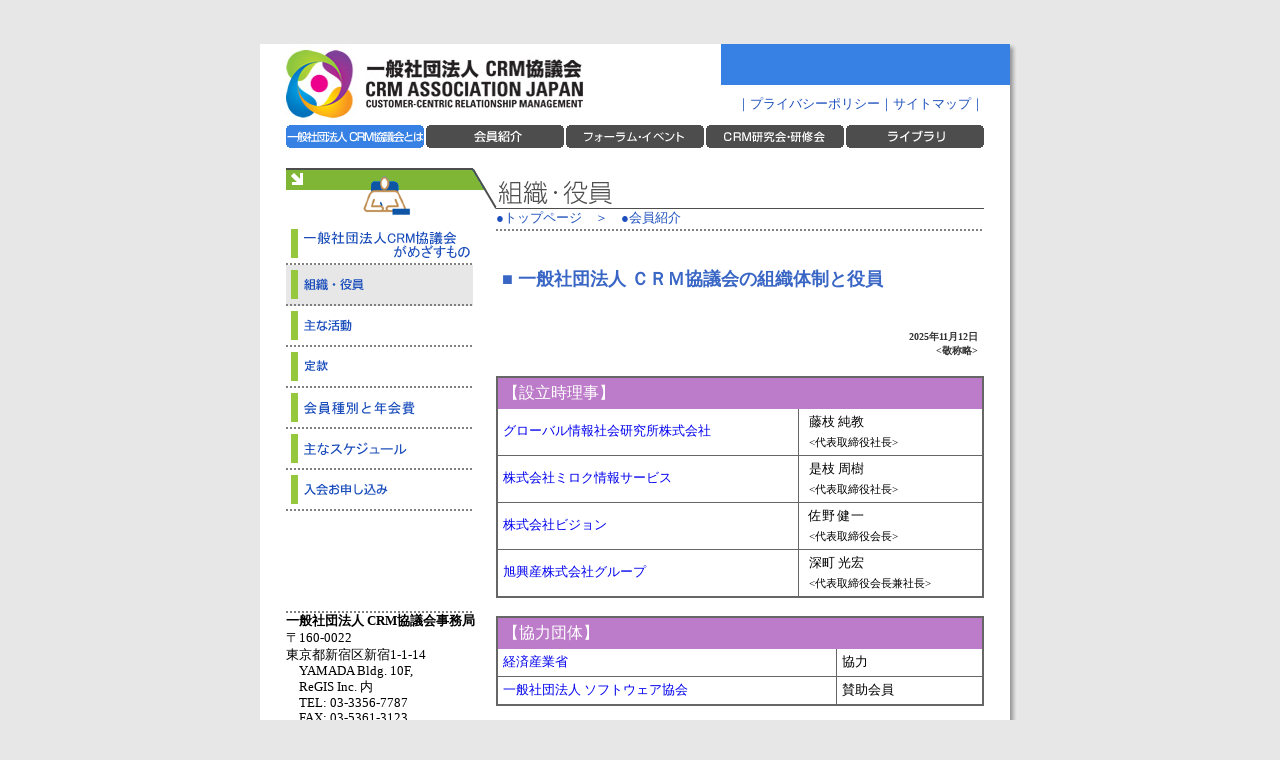

--- FILE ---
content_type: text/html
request_url: http://crma-j.org/about_crm_c/about_crm_c_02.html
body_size: 21346
content:
<!DOCTYPE HTML PUBLIC "-//W3C//DTD HTML 4.01 Transitional//EN">
<html>
<head>
<meta http-equiv="Content-Type" content="text/html; charset=UTF-8">
<title>組織・役員・会員紹介</title>
<link href="../css/common.css" rel="stylesheet" type="text/css">
<script language="JavaScript" src="../js/menu.js?230327"></script>
</head>

<body bgcolor="#e7e7e7" onLoad="MM_preloadImages('../images/menu/menu_01_01b.gif','../images/menu/menu_01_03b.gif','../images/menu/menu_01_04b.gif','../images/menu/menu_01_05b.gif','../images/menu/g_menu_02b.gif','../images/menu/g_menu_03b.gif','../images/menu/g_menu_05b.gif','../images/menu/g_menu_04b.gif')">
<a name="top"></a> 
<div align="center"><br><br>
  <table width="760" border="0" cellspacing="0" cellpadding="0">
    <tr> 
      <td colspan="2" align="center" bgcolor="#ffffff">
<table width="750" border="0" cellspacing="0" cellpadding="0">
          <tr> 
            <td width="22" height="40" align="center" ><img src="../images/common/spacer.gif" width="22" height="1"></td>
            <td width="444" rowspan="2" align="left" ><a href="../../index.html"><img src="../images/common/crm_conf_logo.jpg" alt="一般社団法人 CRM協議会" width="300" height="81" border="0"></a></td>
            <td width="264" align="right" bgcolor="#3781E4" valign="middle"> 
<!--<table width="264" border="0" cellspacing="0" cellpadding="0">
<tr> 
<td width="264" align="right" valign="middle">
<table width="264" border="0" cellspacing="0" cellpadding="0">
<FORM NAME="branch">
<tr> 
<td width="210" align="center"><SELECT NAME="to_branch">
<OPTION SELECTED>支部紹介(選択してください)</OPTION>
<OPTION VALUE="../branch/hokkaido.html">北海道支部</OPTION>
<OPTION VALUE="../branch/chubu.html">中部支部</OPTION>
<OPTION VALUE="../branch/kansai.html">関西支部</OPTION>
<OPTION VALUE="../branch/kyushu.html">九州支部</OPTION>
</SELECT>
</td>
<td width="54" align="left">
<INPUT TYPE="button" VALUE=" ＧＯ! " class="formbutton" onClick="menuLink(document.branch.to_branch.options [ document.branch.to_branch.selectedIndex ] .value)">
</td>
</tr>
</FORM>
</table>
</td>
</tr>
</table>-->
					  </td>
            <td width="26" align="center" bgcolor="#3781E4" ><img src="../images/common/spacer.gif" width="26" height="41"></td>
          </tr>
          <tr> 
            <td width="26" height="40"><img src="../images/common/spacer.gif" width="1" height="40"></td>
            <td align="right" nowrap><span class="menu_cmn_conts">｜</span><a href="../../etcetera/privacy.html" class="menu_cmn_conts_a">プライバシーポリシー</a><span class="menu_cmn_conts">｜</span><a href="../../etcetera/sitemap.html" class="menu_cmn_conts_a">サイトマップ</a><span class="menu_cmn_conts">｜</span></td>
            <td width="26" height="40"><img src="../images/common/spacer.gif" width="1" height="40"></td>
          </tr>
        </table>                <table width="698" border="0" cellspacing="0" cellpadding="0">
                    <tr> 
                        <td width="140" height="25" align="left" valign="top"><img src="../images/menu/g_menu_01b.gif" alt="CRM協議会とは？" name="g_menu1" width="138" height="23" border="0" id="g_menu1"></td>
                        <td width="140" height="25" align="left" valign="top"><a href="../introduce/introduce_01.html" onMouseOver="MM_swapImage('g_menu2','','../images/menu/g_menu_02b.gif',1)" onMouseOut="MM_swapImgRestore()"><img src="../images/menu/g_menu_02a.gif" alt="会員紹介" name="g_menu2" width="138" height="23" border="0" id="g_menu2"></a></td>
                        <td width="140" height="25" align="left" valign="top"><a href="../seminar/seminar_index01.html" onMouseOver="MM_swapImage('g_menu5','','../images/menu/g_menu_05b.gif',1)" onMouseOut="MM_swapImgRestore()"><img src="../images/menu/g_menu_05a.gif" alt="フォーラム・研究会" name="g_menu5" width="138" height="23" border="0" id="g_menu5"></a></td>                        <td width="140" height="25" align="left" valign="top"><a href="../seminar/kensyu_index01.html" onMouseOver="MM_swapImage('g_menu3','','../images/menu/g_menu_03b.gif',1)" onMouseOut="MM_swapImgRestore()"><img src="../images/menu/g_menu_03a.gif" alt="CRM研修会" name="g_menu3" width="138" height="23" border="0" id="g_menu3"></a></td>
                        <td width="138" height="25" align="left" valign="top"><a href="../library/library_01.html" onMouseOver="MM_swapImage('g_menu4','','../images/menu/g_menu_04b.gif',1)" onMouseOut="MM_swapImgRestore()"><img src="../images/menu/g_menu_04a.gif" alt="ライブラリ" name="g_menu4" width="138" height="23" border="0" id="g_menu4"></a></td>
                    </tr>
                </table>
        <br>
        
        <table width="698" border="0" cellspacing="0" cellpadding="0">
          <tr> 
            <td width="210" valign="top">
              <table width="210" border="0" cellspacing="0" cellpadding="0">
                <tr> 
                  <td><img src="../images/conts_img/about_crm_c_img.gif" alt="" width="210" height="56"></td>
                </tr>
                <tr> 
                  <td align="left" height="41"><a href="../about_crm_c/about_crm_c_01.html" onMouseOver="MM_swapImage('menu1','','../images/menu/menu_01_01b.gif',1)" onMouseOut="MM_swapImgRestore()"><img src="../images/menu/menu_01_01a.gif" alt="CRM協議会がめざすもの" name="menu1" width="187" height="41" border="0" id="menu1"></a></td>
                </tr>
                <tr> 
                  <td align="left" height="41"><img src="../images/menu/menu_01_02b.gif" alt="組織・役員・会員紹介" name="menu2" width="187" height="41" border="0" id="menu2"></td>
                </tr>
                <tr> 
                  <td align="left" height="41"><a href="../about_crm_c/about_crm_c_03.html" onMouseOver="MM_swapImage('Image3','','../images/menu/menu_01_03b.gif',1)" onMouseOut="MM_swapImgRestore()"><img src="../images/menu/menu_01_03a.gif" alt="主な活動" name="Image3" width="187" height="41" border="0" id="Image3"></a></td>
                </tr>
                <tr> 
                  <td><a href="../about_crm_c/about_crm_c_04.html" onMouseOver="MM_swapImage('Image4','','../images/menu/menu_01_04b.gif',1)" onMouseOut="MM_swapImgRestore()"><img src="../images/menu/menu_01_04a.gif" alt="会員規約" name="Image4" width="187" height="41" border="0" id="Image4"></a></td>
                </tr>
                <!--<tr> 
                  <td><a href="../about_crm_c/about_crm_c_06.html" onMouseOver="MM_swapImage('Image51','','../images/menu/menu_01_06b.gif',1)" onMouseOut="MM_swapImgRestore()"><img src="../images/menu/menu_01_06a.gif" alt="総会資料ダウンロード" name="Image51" width="187" height="41" border="0" id="Image5"></a></td>
                </tr>-->
                <tr> 
                  <td><a href="../about_crm_c/kaihi.pdf" target="_blank" onMouseOver="MM_swapImage('Image52','','../images/menu/menu_01_07b.gif',1)" onMouseOut="MM_swapImgRestore()"><img src="../images/menu/menu_01_07a.gif" alt="年会費" name="Image52" width="187" height="41" border="0" id="Image5"></a></td>
                </tr>
                <tr> 
                                    <!--<td><a href="../about_crm_c/about_crm_c_08.html" onMouseOver="MM_swapImage('Image53','','../images/menu/menu_01_08b.gif',1)" onMouseOut="MM_swapImgRestore()"><img src="../images/menu/menu_01_08a.gif" alt="CRM協議会に関するFAQ" name="Image53" width="187" height="41" border="0" id="Image5"></a></td>
                </tr>-->
                <tr>
                                   <td><a href="../about_crm_c/about_crm_c_09.html" onMouseOver="MM_swapImage('Image1','','../images/menu/menu_01_09_on.gif',1)" onMouseOut="MM_swapImgRestore()"><img src="../images/menu/menu_01_09.gif" alt="CRM協議会スケジュール" width="187" height="41" border="0" id="Image1"></a></td>
                </tr>
                <tr> 
                  <td><a href="https://www.crma-j.org/about_crm_c/about_crm_c_05.html" onMouseOver="MM_swapImage('Image54','','../images/menu/menu_01_05b.gif',1)" onMouseOut="MM_swapImgRestore()"><img src="../images/menu/menu_01_05a.gif" alt="入会お申し込み" name="Image54" width="187" height="41" border="0" id="Image5"></a></td>
                </tr>
              </table> 
              <table width="210" border="0" cellspacing="0" cellpadding="0">
                <tr> 
                  <td><img src="../images/common/spacer.gif" width="1" height="100"></td>
                </tr>
                <tr> 
                  <td><img src="../images/menu/dot.gif" width="187" height="2"></td>
                </tr>
<tr> 
<td>
<span class="inquiry_b">一般社団法人 CRM協議会事務局</span><br>
<span class="inquiry">〒160-0022<br>東京都新宿区新宿1-1-14<br>
　YAMADA Bldg. 10F,<br>
　ReGIS Inc. 内<br>
　TEL: 03-3356-7787<br>
　FAX: 03-5361-3123<br>
<br>　<span class="inquiry">
<script type="text/javascript" src="../js/cma.js?230414"></script>
</SPAN>
<noscript>
メールアドレスを表示するにはJavaScriptを有効にしてください。
</noscript>
</span></td>
</tr>
                <tr> 
                                    <td align="left"><a href="https://www.crma-j.org/about_crm_c/about_crm_c_05.html"><br>
                    <img src="../images/btn/member_form.jpg" alt="入会お申し込みフォームへ" width="191" height="34" border="0"></a><br>
                                        <!--<a href="../inquiry/inquiry_01.html"><img src="../images/btn/inquiry_form.jpg" alt="お問い合わせフォームへ" width="191" height="34" border="0"></a>--></td>
                </tr>
              </table></td>
            <td width="488" valign="top"><table width="488" border="0" cellspacing="0" cellpadding="0">
                <tr>
                                    <td><img src="../images/title/title_01_02.gif" alt="組織・役員" width="488" height="41"></td>
                </tr>
                <tr>
                  <td height="20"><a href="../../index.html" class="navi_text_01">●トップページ</a><span class="navi_text_01">　＞　</span><span class="navi_text_01">●会員紹介</span></td>
                </tr>
                <tr>
                  <td background="../images/common/dot_line_001.gif"><img src="../images/common/dot_line_001.gif" width="4" height="2"></td>
                </tr>
              </table>
<!--▼これより本文-->
              <img src="../images/common/spacer.gif" width="1" height="30"><br>
              <table width="488" border="0" cellspacing="0" cellpadding="6">
              	<tr>
              		
                  <td class="title_a002"><p>■ 一般社団法人 ＣＲＭ協議会の組織体制と役員<br>
                      　　<!--<font size="2">第十四期（2022/4/1 -- 2023/3/31）</font>--><!--<br>&emsp;&nbsp;<span style="font-weight:normal;font-size:70%;">＊理事の就任は、2021/6/22開催の総会後になります。</span>--></p>
                    <p align="right" class="nomal_text_01">
<script language="JavaScript" src="../introduce/kaiinhyou.js?240718"></script>

<SCRIPT language="" TYPE="text/javascript">
top_date();
//
</SCRIPT><br><!----><!--現在-->
                  &lt;敬称略&gt;                    </p></td>

              	</tr>
              	<tr>		
                  <td align="center"></td>
              	</tr></table>
              		<table  width="488" cellspacing="0" cellpadding="0" class="taisei_waku">
                      <tr> 
                        <td colspan="2" class="taiseih">【設立時理事】</td>
                      </tr>
<SCRIPT language="" TYPE="text/javascript">
<!--
var data_n=new Array("グローバル情報社会研究所株式会社","株式会社ミロク情報サービス","株式会社ビジョン","旭興産株式会社グループ");
 hyoudata_sh();
//-->
</SCRIPT>
                    </table>
<br>

              		<table  width="488" cellspacing="0" cellpadding="0" class="taisei_waku">
                      <tr> 
                        <td class="taiseih" colspan="2">【協力団体】</td>
                      </tr>
<SCRIPT language="" TYPE="text/javascript">
<!--
 kaiint = "後援";
 hyoudata2_a();
//-->
</SCRIPT>
                    </table>
<br>

              		<table  width="488" cellspacing="0" cellpadding="0" class="taisei_waku">
                      <tr>
                        <td class="taiseih">【名誉会長】</td>
                      </tr>
					    <SCRIPT language="" TYPE="text/javascript">
<!--
 kaiint = "名誉会長";

hyoudata_n();
//-->
              </SCRIPT>
                    </table>
<br>
              		<table  width="488" cellspacing="0" cellpadding="0" class="taisei_waku">
                      <tr> 
                        
                        <td colspan="2" bgcolor="#666666" class="taiseih"><a name="riji">【正会員甲】【会長・理事・監事】≪理事：<SCRIPT language="" TYPE="text/javascript">
<!--//
 kaiint = "理事";
 kaiindatano_3();
//-->
</SCRIPT>名　監事：<SCRIPT TYPE="text/javascript">
<!--//
 kaiint = "監事";
// kaiindatano();
 document.write(1);
//-->
</SCRIPT>名≫</a></td>
                      </tr>
<SCRIPT language="" TYPE="text/javascript">
<!--//
 kaiint = "理事長";
 hyoudata_n();
//-->
</SCRIPT>
<SCRIPT language="" TYPE="text/javascript">
<!--//
 kaiint = "理事";
 hyoudata_n();
//-->
</SCRIPT>
<SCRIPT language="" TYPE="text/javascript">
<!--//
 kaiint = "監事";
 hyoudata_n();
//-->
</SCRIPT>
                    </table>
<br>

              		<table  width="488" cellspacing="0" cellpadding="0" class="taisei_waku">
                      <tr> 
                        <td class="taiseih">【顧問】≪<SCRIPT language="" TYPE="text/javascript">
<!--
 kaiint = "顧問";
 kaiindatano();
//-->
    </SCRIPT>名≫ 
                        <div class="moji_sort">&lt;氏名五十音順&gt;</div></td>
                      </tr>
<SCRIPT language="" TYPE="text/javascript">
<!--
 kaiint = "顧問";
 hyoudata_n();
//-->
</SCRIPT>
                    </table>
<br>
              		<table  width="488" cellspacing="0" cellpadding="0" class="taisei_waku">
                      <tr> 
                        <td colspan="2" class="taiseih">【正会員乙】≪<SCRIPT language="" TYPE="text/javascript">
<!--
 kaiint = "一般会員";
 kaiindatano();
//-->
    </SCRIPT>組≫ 
                        <div class="moji_sort">＜企業名五十音順＞</div><!--<div style="font-size:70%;text-align:right;">☆&ensp;「2023 CRMベストプラクティス受賞新規メンバー」</div>--></td>
                      </tr>
					    <SCRIPT language="" TYPE="text/javascript">
<!--

 kaiint = "一般会員";
 hyoudata_p();
//-->
              </SCRIPT>
                    </table>
<br>
<!--             		<table  width="488" cellspacing="0" cellpadding="0" class="taisei_waku">
                      <tr> 
                        <td class="taiseih">「<SCRIPT language="" TYPE="text/javascript">

 bpnendo();
//
    </SCRIPT> CRMベストプラクティス賞」受賞新規メンバー ≪<SCRIPT language="" TYPE="text/javascript">

 kaiint = "受賞会員";
 kaiindatano();
//--><!--
    </SCRIPT>組≫ 
                        <div class="moji_sort">&lt;企業・組織名<!--・組織名--><!--五十音順&gt;</div></td>
                      </tr>
<SCRIPT language="" TYPE="text/javascript">
//--><!--
 kaiint = "受賞会員";
 hyoudata();
//--><!--
</SCRIPT>
                    </table>
<br>-->
              		<table  width="488" cellspacing="0" cellpadding="0" class="taisei_waku">
                      <tr> 
                        <td colspan="3" class="taiseih">【部会】</td>
                      </tr>
                      <!--<tr> 
                        <td colspan="3" class="taiseih3">研究本部</td>
                      </tr>-->
<SCRIPT language="" TYPE="text/javascript">
<!--
 kaiint = "研究本部";
 hyoudata();
//-->
</SCRIPT>
                      <!--<tr> 
                        <td colspan="3" class="taiseih3">研修本部</td>
                      </tr>-->
<SCRIPT language="" TYPE="text/javascript">
<!--
 kaiint = "研修本部";
 hyoudata();
//-->
</SCRIPT>
<SCRIPT language="" TYPE="text/javascript">
<!--
 kaiint = "営業推進本部";
 hyoudata();
//-->
</SCRIPT>
<SCRIPT language="" TYPE="text/javascript">
<!--
 kaiint = "ベストプラクティス部会";
 hyoudata();
//-->
</SCRIPT>
<SCRIPT language="" TYPE="text/javascript">
<!--
 kaiint = "グローバル部会";
 hyoudata();
//-->
</SCRIPT>
<SCRIPT language="" TYPE="text/javascript">
<!--
 kaiint = "自治体CCRM推進部会";
 hyoudata();
//-->
</SCRIPT>
<SCRIPT language="" TYPE="text/javascript">
<!--
 kaiint = "事務局";
 hyoudata();
//-->
</SCRIPT>
                    </table>
<!--<br>
              		<table  width="488" cellspacing="0" cellpadding="0" class="taisei_waku">
                      <tr> 
                        <td colspan="3" class="taiseih">【支部／支部 部会／事務局】</td>
                      </tr>       
<SCRIPT language="" TYPE="text/javascript">
--><!--
 kaiint = "支部";
 hyoudata_n2();
//
</SCRIPT>
                    </table>-->
<br>
              		<table  width="488" cellspacing="0" cellpadding="0" class="taisei_waku">
                      <tr> 
                        <td class="taiseih">【特別会員】≪<SCRIPT language="" TYPE="text/javascript">
<!--
 kaiint = "特別会員";
 kaiindatano();
//-->
    </SCRIPT>名≫
                        <div class="moji_sort">&lt;氏名五十音順&gt;</div></td>
                      </tr>
                      <SCRIPT language="" TYPE="text/javascript">
<!--

 kaiint = "特別会員";

hyoudata_n();
//-->
              </SCRIPT>
                  </table>
              <br> 
              		<table  width="488" cellspacing="0" cellpadding="0" class="taisei_waku">
                      <tr> 
                        <td class="taiseih">【自治体・アカデミー会員】≪<SCRIPT language="" TYPE="text/javascript">
<!--
 kaiint = "自治・アカデミー";
 kaiindatano();
//-->
    </SCRIPT>組≫ 
                        <div class="moji_sort">＜組織名五十音順＞</div></td>
                      </tr>
					    <SCRIPT language="" TYPE="text/javascript">
<!--

 kaiint = "自治・アカデミー";

hyoudata();
//-->
              </SCRIPT>
                    </table>
              <br>
              		<table width="488" cellspacing="0" cellpadding="0" class="taisei_waku">
                      <tr> 
                        <td class="taiseih">【個人会員】≪<SCRIPT language="" TYPE="text/javascript">
<!--
 kaiint = "個人会員";
 kaiindatano2();
//-->
    </SCRIPT>名≫
                        <div class="moji_sort">&lt;氏名五十音順&gt;</div></td>
                      </tr>
                      <SCRIPT language="" TYPE="text/javascript">
<!--

 kaiint = "個人会員";
 hyoudata();
 //hyoudata2();
//-->
              </SCRIPT>
                  </table>
          </tr>
        </table>
        <table width="698" border="0" cellspacing="0" cellpadding="3">
          <tr> 
            <td align="right"><a href="#top" class="to_top">↑ページトップへ</a></td>
          </tr>
        </table>
        
        <table width="698" border="0" cellspacing="0" cellpadding="3">
          <tr> 
            <td><img src="../images/common/spacer.gif" width="1" height="4"></td>
          </tr>
          <tr> 
            <td class="copy_right_blk">(C)2005 Copyright All Rights Reserved by 一般社団法人 CRM協議会</td>
          </tr>
        </table>
        <br></td>
      <td width="10" valign="top" background="../images/common/shadow_r.jpg"><img src="../images/common/shadow_r_t.jpg" width="10" height="10"></td>
    </tr>
    <tr> 
      <td width="10" height="10" background="../images/common/shadow_u.jpg"><img src="../images/common/shadow_l_u.jpg" width="10" height="10"></td>
      <td width="740" height="10" background="../images/common/shadow_u.jpg"><img src="../images/common/shadow_u.jpg" width="3" height="10"></td>
      <td width="10" height="10"><img src="../images/common/shadow_r_u.jpg" width="10" height="10"></td>
    </tr>
  </table>
</div><script type="text/javascript">

  var _gaq = _gaq || [];
  _gaq.push(['_setAccount', 'UA-3069041-15']);
  _gaq.push(['_trackPageview']);

  (function() {
    var ga = document.createElement('script'); ga.type =
'text/javascript'; ga.async = true;
    ga.src = ('https:' == document.location.protocol ? 'https://ssl' :
'http://www') + '.google-analytics.com/ga.js';
    var s = document.getElementsByTagName('script')[0];
s.parentNode.insertBefore(ga, s);
  })();

</script>
</body>
</html>


--- FILE ---
content_type: text/css
request_url: http://crma-j.org/css/common.css
body_size: 22047
content:
a {
 text-decoration: none;
}

img{
	border:0;
}

.menu_cmn_conts {
	font-family: "ＭＳ Ｐゴシック", "Osaka";
	font-size: 80%;
	color: #1C4FBC;
}
.menu_cmn_conts_a {
	font-family: "ＭＳ Ｐゴシック", "Osaka";
	font-size: 80%;
	color: #1C4FBC;
}
.to_top{
	font-family: "ＭＳ Ｐゴシック", "Osaka";
	font-size: 80%;
	line-height: 135%;
}
.navi_text_01 {
	font-family: "ＭＳ Ｐゴシック", "Osaka";
	font-size: 80%;
	color: #1C4FBC;
}
.inquiry {
	font-family: "ＭＳ Ｐゴシック", "Osaka";
	font-size: 80%;
}
.inquiry_b {
	font-family: "ＭＳ Ｐゴシック", "Osaka";
	font-weight: bold;
	font-size: 80%;
}
.text_01 {
	font-family: "ＭＳ Ｐゴシック", "Osaka";
	font-size: 80%;
	color: #000000;
}
.text_01b {
	font-family: "ＭＳ Ｐゴシック", "Osaka";
	font-size: 80%;
	color: #000000;
	font-weight: bold;
}
.cr_text {
	font-family: "ＭＳ Ｐゴシック", "Osaka";
	font-size: 80%;
	color: #ffffff;
}
.copy_right_blk {
	font-family: "ＭＳ Ｐゴシック", "Osaka";
	font-size: 70%;
	color: #ffffff;
	background-color: #017BF9;
	margin: 3px;
	text-align: right;
	vertical-align: middle;
}
.info_text {
	font-family: "ＭＳ Ｐゴシック", "Osaka";
	font-size: 80%;
	color: #1C4FBC;
	line-height: 135%;
}

.info_text2 {
	font-family: "ＭＳ Ｐゴシック", "Osaka";
	font-size: 80%;
	color: #EC008C;
	line-height: 135%;
}
.info_text3 {
	font-family: "ＭＳ Ｐゴシック", "Osaka";
	font-size: 0.9em;
	color: #333333;
	line-height: 135%;
}
.info_text a,
.info_text3 a{
	COLOR: #0000FF;
}
.info_text_blue {
	FONT-SIZE: 1rem; COLOR: #0000FF; line-height: 135%; FONT-FAMILY: "ＭＳ Ｐゴシック", "Osaka"
}
table td.info_title {
	background:url(../images/menu/nr_back.gif)no-repeat;
	padding: 2px 16px;
	font-size:85%;
	font-weight:bold;
	
}
.past_link {
	font-family: "ＭＳ Ｐゴシック", "Osaka";
	font-size: 80%;
	color: #1C4FBC;
	line-height: 135%;
}
.m0{
	margin:0 !important;
}

.tbl_line_clr {
	background-color: #4d4d4d;
}
.cell_base {
	background-color: #ffffff;
	font-family: "ＭＳ Ｐゴシック", "Osaka";
	font-size: 80%;
	line-height: 120%;
}
.cell_baseB {
	background-color: #ffffff;
	font-family: "ＭＳ Ｐゴシック", "Osaka";
	font-size: 80%;
	line-height: 120%;
	font-weight: bold;
}
.cell_base2 {
	background-color: #e7e7e7;
	font-family: "ＭＳ Ｐゴシック", "Osaka";
	font-size: 90%;
	line-height: 120%;
}

.cell_base2B {
	background-color: #ffffff;
	font-family: "ＭＳ Ｐゴシック", "Osaka";
	font-size: 90%;
	line-height: 120%;
	font-weight: bold;
}
.cell_base3 {
	background-color: #ffffff;
	font-family: "ＭＳ Ｐゴシック", "Osaka";
	font-size: 90%;
	line-height: 120%;
}
.cell_item_01 {
	background-color: #e7e7e7;
	text-align: center;
	font-size: 80%;
	font-weight: bold;
}
.indent_lvl_01 {
	margin-left: 15px;
}
.indent_lvl_02 {
	margin-left: 30px;
}
.title_a001 {
	font-family: "ＭＳ Ｐゴシック", "Osaka";
	font-size: 100%;
	color: #1C4FBC;
	font-weight: bold;
}
.title_a002 {
	font-family: "ＭＳ Ｐゴシック", "Osaka";
	font-size: 110%;
	color: #3966C5;
	font-weight: bold;
}
.title_a002 small{
	font-size: 80%;
}
.title2{
	font-family: "ＭＳ Ｐゴシック", "Osaka";
	font-size: 100%;
	color: #1C4FBC;
	font-weight: bold;
}
.title_a002w {
	font-family: "ＭＳ Ｐゴシック", "Osaka";
	font-size: 90%;
	color: #000;
	font-weight: bold;
	background: url(../images/title/titleback2.jpg) repeat-x 0 0;
}
.title_a002w_2 {
	font-family: "ＭＳ Ｐゴシック", "Osaka";
	font-size: 90%;
	color: #fff;
	font-weight: bold;
	background: url(../images/title/titleback6.jpg) repeat-x 0 0;
}
.title_a002w_3 {
	font-family: "ＭＳ Ｐゴシック", "Osaka";
	font-size: 90%;
	color: #000;
	font-weight: bold;
	background: url(../images/top/soukai_back.gif) repeat-x 0 0;
}
.title_a002w_4 {
	font-family: "ＭＳ Ｐゴシック", "Osaka";
	font-size: 90%;
	color: #000;
	font-weight: bold;
	background: url(../images/title/titleback2.jpg) 0 0;
}
.title_a003w {
	font-family: "ＭＳ Ｐゴシック", "Osaka";
	font-size: 90%;
	color: #000;
	font-weight: bold;
	background: url(../images/title/titleback5.jpg) repeat-x 0 0;
}
.title_a002g {
	padding: 5px 20px;
	font-family: "ＭＳ Ｐゴシック", "Osaka";
	font-size: 110%;
	color: #666;
	font-weight: bold;
	background: url(../images/title/titleback3.jpg) repeat-x 0 0;
}
.formbutton {
	background-color: #e7e7e7;
	font-family: "ＭＳ Ｐゴシック", "Osaka";
	font-size: 100%;
	color: #1545AC;
	font-weight: bold;
}
.textunderline {
	font: 80% "ＭＳ Ｐゴシック", "Osaka";
	text-decoration: underline;
}
.nomal_text_01 {
	FONT-SIZE: 10px; COLOR: #333333; FONT-FAMILY: "ＭＳ Ｐゴシック", "Osaka"
}
.nomal_text_02 {
	FONT-SIZE: 12px; COLOR: #333333; FONT-FAMILY: "ＭＳ Ｐゴシック", "Osaka"
}
.nomal_text_03 {
	FONT-SIZE: 14px; COLOR: #333333; FONT-FAMILY: "ＭＳ Ｐゴシック", "Osaka"
}
.nomal_text_04 {
	FONT-SIZE: 16px; COLOR: #333333; FONT-FAMILY: "ＭＳ Ｐゴシック", "Osaka"
}
.nomal_text_05 {
	FONT-SIZE: 18px; COLOR: #333333; FONT-FAMILY: "ＭＳ Ｐゴシック", "Osaka"
}
.nomal_text_red01 {
	FONT-SIZE: 9px; COLOR: #FF0000; FONT-FAMILY: "ＭＳ Ｐゴシック", "Osaka"
}
.nomal_text_red02 {
	FONT-SIZE: 12px; COLOR: #FF0000; FONT-FAMILY: "ＭＳ Ｐゴシック", "Osaka"
}
.nomal_text_red03 {
	FONT-SIZE: 14px; COLOR: #FF0000; FONT-FAMILY: "ＭＳ Ｐゴシック", "Osaka"
}
.nomal_text_red04 {
	FONT-SIZE: 16px; COLOR: #FF0000; FONT-FAMILY: "ＭＳ Ｐゴシック", "Osaka"
}
.nomal_text_red05 {
	FONT-SIZE: 18px; COLOR: #FF0000; FONT-FAMILY: "ＭＳ Ｐゴシック", "Osaka"
}
.nomal_text_blue01 {
	FONT-SIZE: 9px; COLOR: #0000FF; FONT-FAMILY: "ＭＳ Ｐゴシック", "Osaka"
}
.nomal_text_blue02 {
	FONT-SIZE: 12px; COLOR: #0000FF; FONT-FAMILY: "ＭＳ ゴシック", "Osaka"
}
.nomal_text_blue03 {
	FONT-SIZE: 14px; COLOR: #0000FF; FONT-FAMILY: "ＭＳ Ｐゴシック", "Osaka"
}
.nomal_text_blue03_2 {
	FONT-SIZE: 14px; COLOR:#3778FC; FONT-FAMILY: "ＭＳ Ｐゴシック", "Osaka"
}
.nomal_text_blue04 {
	FONT-SIZE: 16px; COLOR: #0000FF; FONT-FAMILY: "ＭＳ Ｐゴシック", "Osaka"
}
.nomal_text_blue05 {
	FONT-SIZE: 18px; COLOR: #0000FF; FONT-FAMILY: "ＭＳ Ｐゴシック", "Osaka"
}
.nomal_text_green01 {
	FONT-SIZE: 9px; COLOR: #66CC00; FONT-FAMILY: "ＭＳ Ｐゴシック", "Osaka"
}
.nomal_text_green02 {
	FONT-SIZE: 12px; COLOR: #66CC00; FONT-FAMILY: "ＭＳ Ｐゴシック", "Osaka"
}
.nomal_text_green03 {
	FONT-SIZE: 14px; COLOR: #66CC00; FONT-FAMILY: "ＭＳ Ｐゴシック", "Osaka"
}
.nomal_text_green04 {
	FONT-SIZE: 16px; COLOR: #66CC00; FONT-FAMILY: "ＭＳ Ｐゴシック", "Osaka"
}
.nomal_text_green05 {
	FONT-SIZE: 18px; COLOR: #66CC00; FONT-FAMILY: "ＭＳ Ｐゴシック", "Osaka"
}
.nomal_text_gray01 {
	FONT-SIZE: 9px; COLOR: #CCCCCC; FONT-FAMILY: "ＭＳ Ｐゴシック", "Osaka"
}
.nomal_text_gray02 {
	FONT-SIZE: 12px; COLOR: #CCCCCC; FONT-FAMILY: "ＭＳ Ｐゴシック", "Osaka"
}
.nomal_text_gray03 {
	FONT-SIZE: 14px; COLOR: #CCCCCC; FONT-FAMILY: "ＭＳ Ｐゴシック", "Osaka"
}
.nomal_text_gray04 {
	FONT-SIZE: 16px; COLOR: #CCCCCC; FONT-FAMILY: "ＭＳ Ｐゴシック", "Osaka"
}
.nomal_text_gray05 {
	FONT-SIZE: 18px; COLOR: #CCCCCC; FONT-FAMILY: "ＭＳ Ｐゴシック", "Osaka"
}
.nomal_text_white01 {
	FONT-SIZE: 9px; COLOR: #FFFFFF; FONT-FAMILY: "ＭＳ Ｐゴシック", "Osaka"
}
.nomal_text_white02 {
	FONT-SIZE: 12px; COLOR: #FFFFFF; FONT-FAMILY: "ＭＳ Ｐゴシック", "Osaka"
}
.nomal_text_white03 {
	FONT-SIZE: 14px; COLOR: #FFFFFF; FONT-FAMILY: "ＭＳ Ｐゴシック", "Osaka"
}
.nomal_text_white04 {
	FONT-SIZE: 16px; COLOR: #FFFFFF; FONT-FAMILY: "ＭＳ Ｐゴシック", "Osaka"
}

.n_txt{
	font-weight:normal;
}

.small{
	font-size:90%;
}

.boldtxt{
	font-weight:bold;
}

.nfad_txt{
	text-align:left;
	font-size:100%;
	margin:10px 0;
}

.nfad_txt ul{
	padding:0;
}

.nfad_txt li{
	padding:2px 0;
}

.pd_txt{
	margin:0;
	padding:0;
}

.pd_txt ul{
	padding: 0 0 0 20px;
	_padding: 0 0 0 10px;
	list-style-type:square;
}

.pd_txt li{
	padding:0 0 5px 10px;
	text-indent:-15px;
}

.taiseih {
	padding:5px;
	background-color:#BD7CC9;
	font-size: 100%;
	color: #FFFFFF; 
	/*border-right:1px solid #666;*/
}

.taiseih2 {
background-color:#B44AF2;
font-size: 100%;
color: #FFFFFF; 
}

.taiseih3 {
	background-color:#FFF;
	font-size: 80%;
	border-bottom:1px solid #666;
	border-right:1px solid #666;
}

.taiseih3_l{
	background-color:#FFF;
	font-size: 80%;
	border-right:1px solid #666;
}

.taiseih3-2 {
	background-color:#FFF;
	font-size: 80%;
	border-bottom:1px solid #666;
	border-right:none;
}

.taiseih3-2_l {
	background-color:#FFF;
	font-size: 80%;
	border-right:none;
}

.taiseih3-3 {
	background-color:#FFF;
	font-size: 80%;
	border-bottom:none;
	border-right:1px solid #666;
}

.taiseih3-4 {
	background-color:#FFF;
	font-size: 80%;
	border-bottom:none;
	border-right:none;
}

.moji_sort{
	font-size: 10px;
	color: #FFF;
	FONT-FAMILY: "ＭＳ Ｐゴシック", "Osaka";
	text-align:right;
	padding:0 5px 5px 0;
}

.taisei_waku {
	border-top:2px solid #666;
	border-left:2px solid #666;
	border-right:2px solid #666;
	border-bottom:1.5px solid #666;
}

.topnaiyou {
	padding: 0 0 0 55px;
	text-indent:-2.5em;	
}

.forumtitle{
	padding:5px 5px 5px 5px;
	background: url(../images/title/titleback2.jpg) repeat-x;
}


.forumtitle_2 {
	background: url(../images/title/titleback2.jpg);
}

.forumscheduletop {
	font-size:14px;
	background: url(../images/title/titleback.jpg) repeat-x;
	/* [disabled]width:470px; */
	padding: 10px 5px;
	margin: 10px auto 0 auto;
	color:#FFF;
	/* [disabled]background:#00F; */
	overflow:auto;
	font-weight:bold;
}

.crmsemitop {
	font-size:14px;
	background: url(../images/title/titleback7.jpg) repeat-x;
	/* [disabled]width:470px; */
	padding: 10px 5px;
	margin: 10px auto 0 auto;
	color:#FFF;
	/* [disabled]background:#00F; */
	overflow:auto;
	font-weight:bold;
}

.topimage2 {
	background: url(../images/title/titleback4.jpg) repeat-x;
	color:#FFC;
}

.menu_bp a {
	display:block;
	background: url(../images/menu/menu_bp03_off.gif) no-repeat;
	font-size:80%;
	font-weight:bold;
	line-height:100%;
	padding:7px 0 8px 20px;
	color:#194CB8;
	text-decoration:none;
}

.menu_bp_on {
	display:block;
	background: url(../images/menu/menu_bp03_on.gif) no-repeat;
	font-size:80%;
	font-weight:bold;
	line-height:100%;
	padding:7px 0 8px 20px;
	color:#194CB8;
	text-decoration:none;
}

.forumsyosai{
	padding: 0 0 10px 25px;
	border-width: 0px 0px 2px 0px;
	border-style: solid;
	border-color: #666;
}

.forumsyosai2{
	padding: 0 0 10px 25px;
}
.forumsyusai{
	padding:0 0 0 50px;
}

.forumbtn{
	padding:0 0 0 125px;
}

.toplist_1{
	text-indent:15em;
}

.word_lap{
	white-space: nowrap;
}

.word_indent{
	padding:0 0 0 50px;
}

table.table_1 {
	margin-top: 0em;
	margin-bottom: 1em;
	width: 100%;
	border-collapse: separate;
	border-spacing: 2px;
	font-size: 100%;
}

table td.title_01 {
	background:url(../images/menu/nr_back.gif)no-repeat;
	padding:0 15px 4px 15px;
	font-size:85%;
	font-weight:bold;
	
}

table td.title_02 {
	background:url(../images/menu/nr_back02.gif);
	padding:3px 0 3px 20px;
	font-size:80%;
	background-repeat:no-repeat;
}

table.table_1 caption {
  margin-top: 1em;
  text-align: right;
}

table.table_1 th,
table.table_1 td {
  padding: 4px 6px;
}

table.table_1 th {
	width: 70px;
	border-bottom: solid 1px #B2B2B2;
	border-right: solid 1px #B2B2B2;
	background: #C7EAFF;
	text-align: center;
	/* [disabled]white-space: nowrap; */
	font-size: 92%;
}

table.table_1 td {
  line-height:1.5em;
  border-bottom: solid 1px #B2B2B2;
  border-right: solid 1px #B2B2B2;
  background: #ECF8FF;
}

.table_2{
  margin-top: 0.2em;
  margin-bottom: 1em;
  width: 100%;
  border-collapse: separate;
  border-spacing: 2px;
  font-size: 100%;
}

table.table_2 th,
table.table_2 td {
  font-size: 90%;
  padding: 4px 6px;
}

table.table_2 th {
	border-left: solid 1px #0099FF;
	border-bottom: solid 1px #0099FF;
	border-right: solid 1px #0099FF;
	background: #ECF8FF;
	text-align: left;
	/* [disabled]white-space: nowrap; */
	font-size: 90%;
}

table.table_2 td {
  line-height:1.5em;
  border-bottom: solid 1px #0099FF;
  border-right: solid 1px #0099FF;
  background: #fff;
}

table.table_2 th.top {
	border-top: solid 1px #0099FF;
}
	
table.table_2 td.top {
	border-top: solid 1px #0099FF;
}

table.table_2 td.left {
	border-left: solid 1px #0099FF;
}

table.table_2 td.col {
	border-left: solid 1px #0099FF;
}

table.table_2 td.col_2 {
  line-height:1.5em;
  border-top: solid 0px #0099FF;
  border-bottom: solid 0px #0099FF;
  border-right: solid 1px #0099FF;
  border-left: solid 1px #0099FF;
  background: #fff;
}

table.table_2 td.col_3 {
  line-height:1.5em;
  border-top: solid 0px #0099FF;
  border-bottom: solid 1px #0099FF;
  border-right: solid 1px #0099FF;
  border-left: solid 1px #0099FF;
  background: #fff;
}

table.table_3 {
  margin-top: 0.2em;
  margin-bottom: 1em;
  width: 450px;
  border-collapse: separate;
  border-spacing: 2px;
  font-size: 100%;
}

table.table_3 caption {
  margin-top: 1em;
  text-align: right;
}

table.table_3 th,
table.table_3 td {
  padding: 4px 6px;
}

table.table_3 th {
	width: 100px;
	border-bottom: solid 1px #B2B2B2;
	border-right: solid 1px #B2B2B2;
	background:#E6FFB0;
	text-align: center;
	/* [disabled]white-space: nowrap; */
	font-size: 92%;
}

table.table_3 td {
  line-height:1.5em;
  border-bottom: solid 1px #B2B2B2;
  border-right: solid 1px #B2B2B2;
  background: #FFFFCC
}

table.table_3 td.td_title{
	background:#E6FFB0;
}

table.table_4 {
  margin-top: 0.2em;
  margin-bottom: 1em;
  width: 500px;
  border-collapse: separate;
  border-spacing: 2px;
  font-size: 100%;
}

table.table_4 caption {
  margin-top: 1em;
  text-align: right;
}

table.table_4 th,
table.table_4 td {
  padding: 4px 6px;
}

table.table_4 th {
	width: 100px;
	border-bottom: solid 1px #fc0;
	border-right: solid 1px #fc0;
	background:#FFE179;
	text-align: center;
	/* [disabled]white-space: nowrap; */
	font-size: 92%;
}

table.table_4 td {
  line-height:1.5em;
  border-bottom: solid 1px #fc0;
  border-right: solid 1px #fc0;
  background: #FFFFCC;
}

.table_5{
  margin-top: 0.2em;
  margin-bottom: 1em;
  width: 100%;
  border-collapse: separate;
  border-spacing: 2px;
  font-size: 100%;
}

table.table_5 th,
table.table_5 td {
  font-size: 90%;
  padding: 4px 6px;
}

table.table_5 th {
	border-left: solid 1px #B2B2B2;
	border-bottom: solid 1px #B2B2B2;
	border-right: solid 1px #B2B2B2;
	background:#FFE179;
	text-align: left;
	/* [disabled]white-space: nowrap; */
	font-size: 80%;
}

table.table_5 td {
  line-height:1.5em;
  border-bottom: solid 1px #B2B2B2;
  border-right: solid 1px #B2B2B2;
  background: #fff;
}

table.table_5 th.top {
	border-top: solid 1px #B2B2B2;
}
	
table.table_5 td.top {
	border-top: solid 1px #B2B2B2;
}

table.table_5 td.left {
	border-left: solid 1px #B2B2B2;
}

table.table_5 td.col {
	border-left: solid 1px #B2B2B2;
}

.table_i{
	border:none;
  width: 100%;
  font-size: 100%;
}

table.table_i td {
	border:none;
  font-size: 100%;
}

.honbun{
	text-indent:1em;
}

.syosai{
	font-size:90%;
	padding:0 0 0 20px;
	line-height:15px;
	/* [disabled]text-indent:-1em; */
}

.profile{
	font-size:90%;
	padding:0 0 0 20px;
	line-height:15px;
}

.bookmidasi{
	font-size:110%;
	padding: 0 0 0 80px;
	text-align:left;
	font-weight:bold;
}

.notice{
	font-size:90%;
	color:#F00;
	font-weight:normal;
}

.notice_b{
	font-size:90%;
	color:#000;
	font-weight:normal;
}

.crm_kensyu_top{
	padding:10px 20px;
	line-height:15px;
	border-bottom:solid 2px #666;
}

.crm_kensyu_line{
	margin:0 0 10px 0;
	border-bottom:solid 2px #666;	
}

.crm_kensyu_line_2{
	margin:10px 0;
	border-bottom:solid 2px #666;	
}
.crm_kensyu_top3{
	padding:10px 20px;
	line-height:15px;
}

.crm_kensyu_top2{
	padding:3px 10px;
	background:#EDE0EF;
	
}

.crm_kensyu_strong{
	padding:5px 0 0 0;
}

.crm_kensyu_text2{
	padding:5px 0 5px 120px;
}

.crm_kensyu_text2l{
	width:90px;
	padding:5px 0 5px 10px;
	float:left;
}

.crm_kensyu_text2r{
	width:280px;
	padding:5px 0 5px 0px;
	float:right;
}

.crm_kensyu_text3l{
	width: 80px;
  padding: 5px 0 5px 10px;
  float: left;
  font-size: 13px
}

.crm_kensyu_text3l.en{
	width: 100px;
}

.crm_kensyu_text3r{
	width: 355px;
  padding: 5px 0 5px 0px;
  float: right;
  text-align: left;
  font-size: 13px
}

.crm_kensyu_text3r.en{
	width: 335px;
}

.crm_kensyu_title{
	padding:5px 0 5px 20px;
	font-size:120%;
	font-weight:bold;
	background:#E2CEE6;
}

.koushi{
	font-size:130%;
	letter-spacing:5px;
	font-family: "ＭＳ Ｐゴシック", "Osaka";
}

.katagaki{
	font-size:120%;
	line-height:1.5em;
}

.theme{
	font-size:130%;
	font-family: "ＭＳ Ｐゴシック", "Osaka";
}

.subtheme{
	font-size:100%;
	letter-spacing:1px;
	font-family: "ＭＳ Ｐゴシック", "Osaka";
}

.text_sp{
	padding:20px 5px;
}
.text_sp2{
	padding:20px 50px;
}
.list_st1{
	padding:0;
	list-style:disc;
}
.list_st2{
	padding:0 0 0 137px;
	list-style:square;
}

.list_st2 li{
	text-indent:-137px;
}

.list_st3{
	padding:0 0 0 137px;
	list-style:square;
}

.list_st3 li{
	text-indent:-133px;
}

.list_st4{
	margin:0;
	padding: 0 0 0 40px;
}

.list_st4 li{
	list-style-image:url(../seminar/img/list_1.gif);
}

.list_st5{
	margin:0;
	padding: 0 0 0 10px;
}

.list_st5 li{
	list-style:none;
}

.list_st5 li.kyu{
	padding:0;
	text-indent:-1em;
}

.text_altitle{
	font-family:"ＭＳ ゴシック", "MS Gothic", "Osaka－等幅", Osaka-mono, monospace;
}

.daw_btn{
	background-image:url(../images/top/daw_back.gif);
	background-repeat:repeat-x;
}

.text_b{
	font-weight:bold;
	font-size:100%;
}

.text_bold{
	font-weight:bold;
}

.hello p{
	padding:2px;
	margin:0;
}

.greeting p{
	padding:2px;
	margin:0;
	word-break:normal;
	_line-break:normal;
	font-size:90%;
}

.b_txt{
	font-weight:bold;
}

.crm_soukai_title{
	padding:5px 20px;
	/* [disabled]text-align:center; */
	font-size:110%;
	background-image:url(../images/top/soukai_back.gif);
	background-repeat:repeat-x;
	letter-spacing:1px;
	color:#666;
}

.crm_soukai_title_2{
	padding:5px 20px;
	/* [disabled]text-align:center; */
	font-size:110%;
	background-image:url(../images/top/soukai_back_2.gif);
	background-repeat:repeat-x;
	letter-spacing:1px;
	color:#666;
}

.crm_soukai_top{
	padding:0;
	line-height:15px;
	border-bottom:solid 2px #666;
}

.crm_soukai_top_txt{
	padding:5px 20px 0 20px;
}

.soukaischeduletop {
	margin:0 0 10px 0;
	font-size:14px;
	background: url(../images/title/soukaititleback.jpg) repeat-x;
	padding: 5px 10px;
	overflow:auto;
	font-weight:bold;
	line-height:16px;
	letter-spacing:1px;
	color:#666;
}

.box_left{
	float:left;
	width:200px;
	border-style:solid;
	border-width:1px 0 1px 1px;
}

.box_right{
	float:right;
	width:250px;	
}

.y_btn{
	margin: 0;
	padding: 0;

}

.y_btn a{
	background: url(../images/btn/y_btn_off.gif) repeat-x top;
	text-align:center;
	display: block;
	height: 17px;
	width:150px;
	text-decoration: none;
	font-size: 12px;
	padding:2px 0 0 0;
	font-weight:bold;
}

.y_btn a:hover{
	background: url(../images/btn/y_btn_on.gif) repeat-x top;
	color:#FFBF00;
}

.y_btn2{
	background: url(../images/btn/y_btn_off.gif) repeat-x top;
	text-align:center;
	height: 17px;
	width:150px;
	text-decoration: none;
	font-size: 12px;
	padding:2px 0 0 0;
	font-weight:bold;
}

div.CollapsibleBox div.CollapsibleBoxBody {
	display: none;
}

div.CollapsibleBox_2{
	display: none;
}

div.CollapsibleBox_3{
	display:block;
}

.table_bp1{
	width:100%;
	border:2px solid #666;
	margin:5px 0;
}

.table_bp1 th{
	padding:5px;
	font-size:90%;
	border-bottom:1px solid #666;
}
.table_bp1 .le{
	border-right:1px solid #666;
}
.table_bp1 .th_s{
	font-weight:normal;
	font-size:70%;
}
.table_bp1 .th_g{
	background:#CCFFCC;	
}
.table_bp1 .th_b{
	background:#CCFFFF;	
}
.table_bp1 .big{
	font-size:120%;
}
.table_bp1 td{
	padding:5px 8px;
	font-size:80%;
}
.table_bp1 td.com{
	width:55%;
	/*text-indent:-1em;*/
	padding-left:1em;
	border-right:1px solid #666;
	border-bottom:1px solid #666;
}
.table_bp1 td.com p{
	margin:0;
}
.table_bp1 td.model{
	vertical-align:middle;
	border-bottom:1px solid #666;
}
.table_bp1 td.td_bottom{
	border-bottom:none;
}

.table_bp2{
	width:100%;
	border:2px solid #666;
	margin:5px 0;
}

.table_bp2 td{
	padding:5px 8px;
	font-size:72%;
	border-right:1px solid #666;
	border-bottom:1px solid #666;
}

.table_bp2 td.noline_r{
	border-right:none;
}

.table_bp2 td.line_b{
	border-right:none;
	border-bottom:1px solid #666;
}

.table_bp2 td.noline{
	border-right:none;
	border-bottom:none;
}

ul.listimg001 li{
	list-style-image:url(../images/list-img01.gif);
}

.blink {
	-webkit-animation: blink 1.3s ease-in-out infinite;
	animation: blink 1.3s ease-in-out infinite;
}
@-webkit-keyframes blink {
	0%, 50% { opacity: 1; }
  50.0001%, 100% { opacity: 0; }
}
@keyframes blink {
	0%, 50% { opacity: 1; }
  50.0001%, 100% { opacity: 0; }
}

--- FILE ---
content_type: application/javascript
request_url: http://crma-j.org/js/cma.js?230414
body_size: 92
content:
mail="メールにてお問合せ";
document.write(mail.link("mailto:ccrm@crma-j.org"));

--- FILE ---
content_type: application/javascript
request_url: http://crma-j.org/introduce/kaiinhyou.js?240718
body_size: 44332
content:
var data1=new Array(
"re,グローバル情報社会研究所株式会社,Research Environment for Global Information Society Inc. ,www.re-gis.com/index-j.html,,設立時理事,,藤枝 純教,,設立時理事,会長/代表理事,代表取締役社長,fujieda.jpg,Junkyo Fujieda,Representative Director and President,　President,www.re-gis.com/index.html",
"mi,株式会社ミロク情報サービス,MIROKU JYOHO SERVICE CO.@ LTD,www.mjs.co.jp/,,設立時理事,,是枝 周樹,,設立時理事,理事,代表取締役社長,,Hiroki Koreeda,CEO President,President COO,www.mjs.co.jp/en/irinfor/",
"vi,株式会社ビジョン,Vision Inc.,www.vision-net.co.jp/,,一般,,佐野 健一,,設立時理事,理事,代表取締役会長,,Kenichi Sano,Chairman and CEO,Director，Managing Executive<br> Officer CFO and General Manager of<br> Administration Division,www.vision-net.co.jp/en/",
"as,旭興産株式会社グループ,ASAHI KOHSAN CORPORATION,www.asahi-kohsan.co.jp/,,,,深町 光宏,,設立時理事,監事,代表取締役会長兼社長,,Mitsuhiro Fukamachi,Representative Director Chairman and\nPresident,Director,www.asahi-kohsan.co.jp/ak_en/",

",株式会社ジェムコ日本経営特別顧問≪元株式会社NTTドコモ会長≫,Special advisor@ Japan Excel-Management Consulting Co.@ Ltd. 　≪formerly Chairman@  NTT DOCOMO@ INC.≫,,,,,大星 公二 ,,名誉会長,,,,Kouji Ooboshi,,,,",

"re,グローバル情報社会研究所株式会社,Research Environment for<br>Global Information Society Inc. ,www.re-gis.com/index-j.html,,理事,,藤枝 純教,,理事長,会長/代表理事,代表取締役社長,fujieda.jpg,Junkyo Fujieda,Chairman &amp; Representative Director,President,www.re-gis.com/index.html",
"ko,国立情報学研究所</a>  特任研究員／<a href='https://www.waseda.jp/top/' target='_blank'>早稲田大学</a> 客員上級研究員／<br>&nbsp;&nbsp;<a href='https://kaishi-pu.ac.jp/' target='_blank'>開志専門職大学</a> 客員教授,</a>project researcher@<br>&nbsp;&nbsp;<a href='http://www.nii.ac.jp/en/' target='_blank'>National Institute of Informatics</a>／<br>&nbsp;&nbsp;Visiting Senior Researcher@<br>&nbsp;&nbsp;<a href='https://www.waseda.jp/top/en/' target='_blank'>WASEDA University</a>／<br>&nbsp;&nbsp;Visiting professor@<br>&nbsp;&nbsp;<a href='https://kaishi-pu.ac.jp/' target='_blank'>Kaishi Professional University</a>,www.nii.ac.jp/,,理事,,鈴木 茂樹,,理事,副会長／理事,,,Shigeki Suzuki,Vice Chairman / Director,,www.nii.ac.jp/en/",
//"nt,ＮＴＴコムウェア株式会社,NTT COMWARE CORPORATION,www.nttcom.co.jp/,,理事,,瀬野尾 健,,理事,常務理事,_ビジネストランスフォーメーション事業本部_コーポレートビジネスソリューション部_ビジネスソリューション部門長,,Ken Senoo,Senior Director,Business Transformation Business Headquarters<br>&nbsp;&nbsp;Head of Business Solutions Department,<br>&nbsp;&nbsp;Corporate Business Solutions Department,www.nttcom.co.jp/english/",
"cx,CXMコンサルティング株式会社,CXM Consulting Ltd.,www.cxm.co.jp/,,理事,,秋山 紀郎,,理事,常務理事,代表取締役社長,,Toshio Akiyama,Senior Director,Executive Officer,www.cxm.co.jp/",
"mi,株式会社ミロク情報サービス,MIROKU JYOHO SERVICE CO.@ LTD,www.mjs.co.jp/,,理事,,濱谷 博通,,理事,常務理事,参与,,Hiromichi Hamaya,Senior Director ,Counselor,www.mjs.co.jp/en/irinfor/",
"miz,みずほ証券株式会社,Mizuho Securities Co.@ltd,www.mizuho-sc.com/,,理事,,花田 浩一,,理事,常務理事,執行役員 第4エリア長,,koichi Hanada,Senior Director ,Executive Officer 4th Area Manager,www.mizuhogroup.com/securities",
"go,株式会社ゴートップ,gotop co@ Ltd.,www.gotop.co.jp,,理事,,山本 雅通,,理事,常務理事,常務取締役,,Masamichi Yamamoto,Serior Director ,Managing Director,www.gotop.co.jp",
"si,サイオステクノロジー株式会社,SIOS Technology@Inc.,www.sios.com/,,理事,,山﨑 靖之,,理事,常務理事,取締役 専務執行役員,,Yasuyuki Yamazaki,Senior Director,Director and Senior Managing Executive Officer,www.sios.com/english/",
"as,旭興産株式会社グループ,ASAHI KOHSAN CORPORATION,www.asahi-kohsan.co.jp/,,,,内田 智之,,理事,監事,常務取締役,,Tomoyuki Uchida,Statutory Avditor,Director,www.asahi-kohsan.co.jp/ak_en/",
"as,旭興産株式会社グループ ,ASAHI KOHSAN CORPORATION,www.asahi-kohsan.co.jp/,,理事,,井出 好則,,理事,理事,シニアアドバイザー,,Yoshinori Ide,Director ,Senior advisor,www.asahi-kohsan.co.jp/ak_en/",
"te,テクマトリックス株式会社,TechMatrix Corporation.,www.techmatrix.co.jp/,,理事,,鈴木 猛司,,理事,理事,取締役 常務執行役員,,Takeshi Suzuki,Director ,Director and Managing Executive Officer,www.techmatrix.co.jp/en/",
"ab,アビームコンサルティング株式会社,ABeam Consulting Ltd.,www.abeam.com/jp/ja/,,理事,,水野 美歩,,理事,理事,執行役員 プリンシパル,,Miho Mizuno,Director ,Executive Officer Principal,www.abeam.com/jp/en",
"sal,株式会社セールスフォース・ジャパン,salesforce.com Co.@Ltd.,www.salesforce.com/jp/,,理事,,伊藤 孝,,理事,理事,取締役副社長,,Takashi Ito,Director,Executive vice-president,www.salesforce.com",
"ku,Ｃ３イノベーション株式会社,C3 Innovation Inc.,,,理事,,小玉 昌央,,理事,理事,代表取締役社長,,Masao Kodama,Director ,President,",
"vi,株式会社ビジョン,Vision Inc.,www.vision-net.co.jp/,,一般,,四条 理,,理事,理事,執行役員,,Satoru Shijyo,Director ,Operating officer,www.vision-net.co.jp/en/",
"fo,株式会社フォーラムエイト,FORUM8 Co.@Ltd.,www.forum8.co.jp/,,一般,,武井 千雅子,,理事,理事,代表取締役副社長,,Chikako Takei,Director ,Vice President,www.forum8.com/",
"rc,株式会社ロココ,ROCOCO Co.@ Ltd,www.rococo.co.jp/,,,,諏訪 貴之,,理事,理事,取締役,,Takayuki Suwa,Director ,Director,www.rococo.co.jp/en/top/",
// "so,損害保険ジャパン株式会社,Sompo Japan Insurance Inc.,www.sompo-japan.co.jp/,,理事,,石嵜 祥浩,,理事,理事,マーケティング部 シニアリーダー,,Yoshihiro Ishizaki,Director,Marketing Department Senior Leader,www.sompo-japan.co.jp/english/",
"mi,株式会社みずほ銀行,Mizuho Bank@ Ltd.,www.mizuhobank.co.jp/retail/,,理事,,伊藤 千代松,,理事,理事,執行役員,,Chiyomatsu Ito,Director,Operating officer,www.mizuhogroup.com/bank/",
"fu,富士通株式会社,Fujitsu Limited,global.fujitsu/ja-jp,,理事,,東 大祐,,理事,理事,CEO室 SVP，CDPO補佐,,Daisuke Higashi,Director,CEO Office SVP，CDPO Assistant,global.fujitsu/en-us",
"ma,マクニカホールディングス株式会社,MACNICA HOLDINGS@ INC.,holdings.macnica.co.jp/,,理事,,安藤 啓吾,,理事,理事,執行役員,,Keigo Ando,Director,Operating officer,holdings.macnica.co.jp/en/",
"nt,株式会社ＮＴＴドコモ,NTT DOCOMO@ INC.,www.docomo.ne.jp/,,理事,,井尻 周作,,理事,理事,執行役員,,Shusaku Ijiri,Director,Executive Officer,www.docomo.ne.jp/english",

"mi,経済産業省,Ministry of Economy，Trade and Industry,www.meti.go.jp/,,,,,,後援,協力,,,,,Cooperation,www.meti.go.jp/english/index.html",
"co,一般社団法人 ソフトウェア協会,Software Association of Japan,www.saj.or.jp/,,,,,,後援,賛助会員,,,,,Supporting member,www.saj.or.jp/english/index.html",

",株式会社電通デジタル,Dentsu Digital Inc.,,,,,渥美 敬之,,特別会員,,,kamada.jpg,Takayuki Atsumi",
",元 日本アイ・ビー・エム株式会社 パートナー・アライアンス事業本部 副事業部長,Formerly IBM Japan@ Ltd.,,,,,小林 伊佐夫,,特別会員,,,,Isao Kobayashi",
",名古屋商科大学ビジネススクール 教授,Professor@ Nagoya University of Commerce &amp; Business,,,,,牧田 幸裕,,特別会員,,,,Yukihiro Makita",

",一般社団法人 グリーンシャワー総研 代表理事,General Director@Gleenshower Association,,,,,小野塚 久枝,,顧問,,,,Hisae Onozuka",
",元 日本電気株式会社 代表取締役 執行役員副社長,Formerly Vice President@ NEC Corporation,,,,,川村 敏郎,,顧問,,,,Toshiro Kawamura",
",ダイヤル・サービス株式会社 代表取締役社長,President@ DIAL SERVICE CO.@LTD.,,,,,今野 由梨,,顧問,,,,Yuri Konno",
",元 日本オラクル株式会社 副社長執行役員,Formerly Vice President@ Oracle Corporation Japan,,,,,志賀 徹也,,顧問,,,,Tetsuya Shiga",
",信州大学 名誉教授,Honorary professor@ Shinshu University,,,,,鈴木 智弘,,顧問,,,,Tomohiro Suzuki",
",元 郵便事業株式会社 代表取締役社長,Formerly President@ JAPAN POST Co.@ Ltd.,,,,,團 宏明,,顧問,,,,Hiroaki Dan",
",早稲田大学 ビジネススクール 教授,Professor@ Director of WASEDA Business School@ Waseda University,,,,,根来 龍之,,顧問,,,,Tatsuyuki Negoro",
//",元 ボーダフォン株式会社 代表取締役会長,Formerly Chairman@ Vodafone Group Plc,,,,,林 義郎,,顧問,,,,Yoshiro Hayashi",
//",元 日商エレクトロニクス株式会社 代表取締役 専務執行役員,Formerly President@ NISSHO ELECTRONICS CORPORATION,,,,,福田 敬,,顧問,,,,Takashi Fukuda",

",,,,,,,本部長&nbsp;&nbsp;&nbsp;藤枝 純教<hr><div align='center'>- CCRMアーキテクチャ部会 -</div><hr>部会長&nbsp;&nbsp;&nbsp;&nbsp;瀬野尾 健<br>メンバー&nbsp;秋山 紀郎、山﨑 靖之、<br>&nbsp;&nbsp;&nbsp;&nbsp;&nbsp;&nbsp;&nbsp;&nbsp;&nbsp;&nbsp;&nbsp;&nbsp;&nbsp;小玉 昌央、四条 理、<br>&nbsp;&nbsp;&nbsp;&nbsp;&nbsp;&nbsp;&nbsp;&nbsp;&nbsp;&nbsp;&nbsp;&nbsp;&nbsp;林口 浩久、山口 誠、<br>&nbsp;&nbsp;&nbsp;&nbsp;&nbsp;&nbsp;&nbsp;&nbsp;&nbsp;&nbsp;&nbsp;&nbsp;&nbsp;前山 雄大、<br>&nbsp;&nbsp;&nbsp;&nbsp;&nbsp;&nbsp;&nbsp;&nbsp;&nbsp;&nbsp;&nbsp;&nbsp;&nbsp;伊藤 孝・仲澤 輝宏＋α、<br>&nbsp;&nbsp;&nbsp;&nbsp;&nbsp;&nbsp;&nbsp;&nbsp;&nbsp;&nbsp;&nbsp;&nbsp;&nbsp;東 大祐・池田 栄次＋α,,研究本部,研究本部,,,General Manager Junkyo Fujieda<hr><div align='center'>- CCRM Architecture Subcommittee Division -</div><hr>Chairperson Ken Senoo<br>Members<br>&nbsp;&nbsp;&nbsp;&nbsp;&nbsp;&nbsp;&nbsp;&nbsp;Toshio Akiyama<br>&nbsp;&nbsp;&nbsp;&nbsp;&nbsp;&nbsp;&nbsp;&nbsp;Yasuyuki Yamazaki<br>&nbsp;&nbsp;&nbsp;&nbsp;&nbsp;&nbsp;&nbsp;&nbsp;Masao Kodama<br>&nbsp;&nbsp;&nbsp;&nbsp;&nbsp;&nbsp;&nbsp;&nbsp;Satoshi Shijyo<br>&nbsp;&nbsp;&nbsp;&nbsp;&nbsp;&nbsp;&nbsp;&nbsp;Hirohisa Hayashiguchi<br>&nbsp;&nbsp;&nbsp;&nbsp;&nbsp;&nbsp;&nbsp;&nbsp;Makoto Yamaguchi<br>&nbsp;&nbsp;&nbsp;&nbsp;&nbsp;&nbsp;&nbsp;&nbsp;Yudai Maeyama<br>&nbsp;&nbsp;&nbsp;&nbsp;&nbsp;&nbsp;&nbsp;&nbsp;Takashi Ito・Teruhiro Nakazawa＋α<br>&nbsp;&nbsp;&nbsp;&nbsp;&nbsp;&nbsp;&nbsp;&nbsp;Daisuke Higashi・Eiji Ikeda＋α,Research Headquarters",

",,,,,,,本部長&nbsp;&nbsp;&nbsp;&nbsp;安藤 啓吾&nbsp;,,研究本部,研修本部,,,Chairperson&nbsp;Keigo Ando,Training Headquarters",

",,,,,,,部会長&nbsp;&nbsp;&nbsp;&nbsp;&nbsp;山﨑 靖之<br>副部会長&nbsp;&nbsp;山本 雅通<br>エグゼクティブディレクター<br>&nbsp;&nbsp;&nbsp;&nbsp;&nbsp;&nbsp;&nbsp;&nbsp;&nbsp;&nbsp;&nbsp;&nbsp;&nbsp;伊藤 孝<br>&nbsp;&nbsp;&nbsp;&nbsp;&nbsp;&nbsp;&nbsp;&nbsp;&nbsp;&nbsp;&nbsp;&nbsp;&nbsp;伊藤 千代松<br>&nbsp;&nbsp;&nbsp;&nbsp;&nbsp;&nbsp;&nbsp;&nbsp;&nbsp;&nbsp;&nbsp;&nbsp;&nbsp;東 大祐・池田 栄次<br>エグゼクティブパートナー<br>&nbsp;&nbsp;&nbsp;&nbsp;&nbsp;&nbsp;&nbsp;&nbsp;&nbsp;&nbsp;&nbsp;&nbsp;&nbsp;勝木 浩一,,研究本部,ベストプラクティス部会,,,Chairperson&nbsp;&nbsp;&nbsp;&nbsp;&nbsp;Yasuyuki Yamazaki<br>Vice Chairperson&nbsp;&nbsp;Masamichi Yamamoto<br>Executive Director<br>&nbsp;&nbsp;&nbsp;&nbsp;&nbsp;&nbsp;&nbsp;&nbsp;&nbsp;&nbsp;&nbsp;&nbsp;&nbsp;Takashi Ito<br>&nbsp;&nbsp;&nbsp;&nbsp;&nbsp;&nbsp;&nbsp;&nbsp;&nbsp;&nbsp;&nbsp;&nbsp;&nbsp;Chiyomatsu Ito<br>&nbsp;&nbsp;&nbsp;&nbsp;&nbsp;&nbsp;&nbsp;&nbsp;&nbsp;&nbsp;&nbsp;&nbsp;&nbsp;Daisuke Higashi<br>&nbsp;&nbsp;&nbsp;&nbsp;&nbsp;&nbsp;&nbsp;&nbsp;&nbsp;&nbsp;&nbsp;&nbsp;&nbsp;Eiji Ikeda<br>Executive Partner<br>&nbsp;&nbsp;&nbsp;&nbsp;&nbsp;&nbsp;&nbsp;&nbsp;&nbsp;&nbsp;&nbsp;&nbsp;&nbsp;Koichi Katsuki,Best Practice Subcommittee Division",

",,,,,,,本部長&nbsp;&nbsp;&nbsp;&nbsp;小玉 昌央<br>副本部長  武井 千雅子<br>エグゼクティブパートナー<br>&nbsp;&nbsp;&nbsp;&nbsp;&nbsp;&nbsp;&nbsp;&nbsp;&nbsp;&nbsp;&nbsp;&nbsp;&nbsp;仲澤 輝宏<br>&nbsp;&nbsp;&nbsp;&nbsp;&nbsp;&nbsp;&nbsp;&nbsp;&nbsp;&nbsp;&nbsp;&nbsp;&nbsp;東 大祐・池田 栄次<br>&nbsp;&nbsp;&nbsp;&nbsp;&nbsp;&nbsp;&nbsp;&nbsp;&nbsp;&nbsp;&nbsp;&nbsp;&nbsp;諏訪 貴之,,研究本部,営業推進本部,,,Chairperson&nbsp;&nbsp;&nbsp;&nbsp;Masao Kodama<br>Vice Chairperson  Chikako Takei<br>Executive Partner<br>&nbsp;&nbsp;&nbsp;&nbsp;&nbsp;&nbsp;&nbsp;&nbsp;&nbsp;&nbsp;&nbsp;&nbsp;&nbsp;Teruhiro Nakazawa<br>&nbsp;&nbsp;&nbsp;&nbsp;&nbsp;&nbsp;&nbsp;&nbsp;&nbsp;&nbsp;&nbsp;&nbsp;&nbsp;Daisuke Higashi・Eiji Ikeda<br>&nbsp;&nbsp;&nbsp;&nbsp;&nbsp;&nbsp;&nbsp;&nbsp;&nbsp;&nbsp;&nbsp;&nbsp;&nbsp;Takayuki Suwa,Sales Promotion Headquarters",


",,,,,,,部会長&nbsp;&nbsp;&nbsp;&nbsp;四条 理<br>&nbsp;&nbsp;&nbsp;&nbsp;&nbsp;&nbsp;&nbsp;&nbsp;&nbsp;&nbsp;&nbsp;&nbsp;&nbsp;秋山 紀郎、山本 雅通、<br>&nbsp;&nbsp;&nbsp;&nbsp;&nbsp;&nbsp;&nbsp;&nbsp;&nbsp;&nbsp;&nbsp;&nbsp;&nbsp;水野 美歩、小玉 昌央,,研究本部,Webマーケティング部会,,,Chairperson&nbsp;&nbsp;&nbsp;&nbsp;Satoshi Shijyo<br>&nbsp;&nbsp;&nbsp;&nbsp;&nbsp;&nbsp;&nbsp;&nbsp;&nbsp;&nbsp;&nbsp;&nbsp;&nbsp;Toshio Akiyama、Masamichi Yamamoto、<br>&nbsp;&nbsp;&nbsp;&nbsp;&nbsp;&nbsp;&nbsp;&nbsp;&nbsp;&nbsp;&nbsp;&nbsp;&nbsp;Miho Mizuno、Masao Kodama,Web Marketing Subcommittee",

",,,,,,,水野 美歩,,研究本部,広報担当,,,Miho Mizuno,Public Relations",

",,,,,,,部会長&nbsp;&nbsp;&nbsp;秋山 紀郎,,研究本部,グローバル部会,,,Chairperson Toshio Akiyama,Global Subcommittee Division",

",,,,,,,部会長&nbsp;&nbsp;&nbsp;濱谷 博通,,研究本部,自治体CCRM推進部会,,,Chairperson Hiromichi Hamaya,Municipality CCRM Promotion Subcommittee Divison",

",,,,,,,部会長&nbsp;林口 朋一<br>&lt;(株)ホンダオート三重&gt;,,研究本部,中部支部 三重県部会,,,Head of section&nbsp;Tomokazu Hayashiguchi<br>&lt;Honda Auto Mie&gt;,Chubu Branch Mie Prefecture Section",

",,,,,,,事務局長  小野 律子<br>&lt;グローバル情報社会研究所(株)&gt;,,研究本部,事務局／経理部,,,Secretary General&nbsp;Ono Ritsuko<br>&lt;Research Environment for<br>Global Information Society Inc.&gt;,Secretariat/Accounting Department",

//",株式会社ホンダオート三重,Honda Auto Mie,,,,,支部 部会長 林口 朋一,,支部,中部支部 三重県部会,,,Chairperson Tomokazu Hayashiguchi,Chubu Branch<br>Mie Group Subcommittee,Chairperson",

//",,,,,,,,,支部,北海道支部,,,,Hokkaido Branch,",
//",,,,,,,,,支部,関西支部,,,,Kansai Branch,,",
//",,,,,,,,,支部,沖縄支部 事務局,,,,Okinawa Branch Secretariat,",
//受賞新規メンバー &ensp;☆
//",グローバル情報社会研究所株式会社,ReGIS.Inc.,,,,,事務局長 小野 律子,,支部,事務局／経理部,,,Secretary Ritsuko Ono,Secretariat/Accounting Department,Secretary",
"in,株式会社Information Plus-T,Information Plus-T Co.@ Ltd.,ipt.jp/,,一般,,吉田 薫,,一般会員,,代表取締役,,Kaoru Yoshida,President,,ipt.jp/",
// "ne,ＮＥＣフィールディング株式会社,NEC Fielding@Ltd.,www.fielding.co.jp/,,一般,,荻原 勉,,一般会員,,カスタマサポート事業部長,,Tutomu Ogiwara,Customer Support Department Manager,,www.fielding.co.jp/index.html",
//"nt,株式会社ＮＴＴドコモ,NTT DOCOMO@ INC.,www.docomo.ne.jp/,,一般,,井尻 周作,,一般会員,,執行役員 情報システム部長,,Shusaku Ijiri,Executive Officer，<br>Information Systems Manager,,www.docomo.ne.jp/english",
"nt,ＮＴＴドコモソリューションズ株式会社,NTT DOCOMO SOLUTIONS@ INC.,www.nttcom.co.jp/,,一般,,,,保留,,,,,,,www.nttcom.co.jp/english/",
"fmb,株式会社FM.Bee,FM.Bee inc.,www.fmbee.com/,,一般,,高畑 道子,,一般会員,,代表取締役,,Michiko Takahata,CEO,,www.fmbee.com/",
"lts,株式会社エル・ティー・エス,LTS@Inc.,lt-s.jp/,,一般,,堂本 純輝,,一般会員,,Digital事業本部 副本部長,,Junki Domoto,Deputy General Manager of<br>Digital Business Division,,lt-s.jp/en/",
"ka,花王株式会社,Kao Corporation.,www.kao.com/jp/,,一般,,中川 統美子,,一般会員,,グローバル事業推進センター D2Cビジネス部\nマネージャー,,Tomiko Nakagawa,D2C Business Department<br> Global Business Promotion Center<br> Manager,,www.kao.com/global/en/",
"se,セイコーソリューションズ株式会社,Seiko Solutions Inc.,www.seiko-sol.co.jp/,,一般,,中迫 秀夫,,一般会員,,リテール&サービスソリューション本部\n本部長,Director,Hideo Nakasako,General Manager of Retail &<br> Service Solutions Division,,www.seiko-sol.co.jp/en/",
"da,株式会社ダイキ情報システム,Daiki Information Systems Co.@Ltd,www.dis.co.jp,,一般,,橋 直樹,,一般会員,常務理事,代表取締役,,Naoki Hashi,Senior Director,President,www.dis.co.jp/index.html",
"chu,株式会社中広,CHUCO Co.@Ltd.,www.chuco.co.jp/,,一般,,大島 斉,,一般会員,,代表取締役社長,,Hitoshi Ooshima,Representative Director and President,,www.chuco.co.jp",
"to,株式会社東名,TOUMEI CO.@ LTD.,www.toumei.co.jp/,,一般,,登山 賢二,,一般会員,,執行役員,,Kenshi Toyama,Operating officer,,www.toumei.co.jp/en/ir/",
//"tp,TOPPAN株式会社,TOPPAN PRINTING Co.@Ltd.,www.toppan.co.jp/,,一般,,中島 義貴,,一般会員,,ビジネストランスフォーメーションセンター\nエンゲージメントサービス本部長,,Yoshitaka Nakajima,business transformation center<br>Head of Engagement Service\nHeadquarters,,www.toppan.co.jp/",
"na,中日本高速道路株式会社,Central Nippon Expressway <br>Company Limited,www.c-nexco.co.jp/,,一般,,杉井 淳一,,一般会員,,経営企画本部 経営企画部長,,Junichi Sugii,Head <br>of Corporate Planning Department，<br>Corporate Planning Headquarters,,www.c-nexco.co.jp/en/",
"ni,株式会社日本経済新聞社,Nikkei Inc.,www.nikkei.com/,,一般,,渡辺 洋之,,一般会員,,取締役副社長,,Hiroyuki Watanabe,Executive Vice President,,www.nikkei.com/",
"nt,ＮＴＴ東日本株式会社,NTT EAST@ Inc.,www.ntt-east.co.jp,,一般,,廣田 聡,,一般会員,,ビジネスイノベーション本部\nビジネス企画部 業務改革グループ長,,Satoshi Hirota,Business Innovation Headquarters<br>Business Planning Department<br>Business Reform Group Manager,,www.ntt-east.co.jp/en/",
//"fu,富士通株式会社,FUJITSU LIMITED.,www.fujitsu.com/jp/,,一般,,池田 栄次,,一般会員,,ビジネスマネジメント本部\nデータアナリティクスセンター\nセンター長,,Eiji Ikeda,Business Management Headquarters <br>Data Analytics Center Deputy Director,,www.fujitsu.com/global/",

"bl,株式会社ブロードリーフ,Broadleaf Co.@ Ltd.,www.broadleaf.co.jp/,,一般,,熊谷 威,,一般会員,,コンタクトセンター課長,,Takeshi kumagaya,Contact center manager,,www.broadleaf.co.jp/english/",

"ho,株式会社ホンダオート三重,Honda Auto Mie,dealer.honda.co.jp/hondacars-mienaka/,,一般,,林口 朋一,,一般会員,,代表取締役社長,,Tomokazu Hayashiguchi,President,,dealer.honda.co.jp/hondacars-mienaka/",
//"mo,株式会社モリタ,MORITA CORPORATION,japan.morita.com/,,一般,,蓮井 水城,,一般会員,,マーケティング戦略部 次長,,Mizuki Hasui,Marketing Planning Strategy Section<br>Chief,,www.morita.com/group/en/",
// "ya,株式会社やさしい手,Yasashiite Corp.,www.yasashiite.com/,,一般,,香取 幹,,一般会員,,代表取締役社長,,kan Katori,President,,www.yasashiite.com/corporate/",
"ri,リンナイ株式会社,Rinnai Corporation,www.rinnai.co.jp/,,一般,,亀島 直人,,一般会員,,eビジネス推進グループ 課長,,Naoto Kameshima,e-business Promotion Section Chief,,www.rinnai.co.jp/en/index.html",

"am,尼崎市,Amagasaki City,www.city.amagasaki.hyogo.jp,,,,,,自治・アカデミー,,教育委員会事務局 社会教育部  部長,,,,,translate.google.co.jp/translate?hl=ja&sl=ja&tl=en&u=http%3A%2F%2Fwww.city.amagasaki.hyogo.jp%2F",
"ich,市原市,Ichihara City,www.city.ichihara.chiba.jp/,,,,,,自治・アカデミー,,教育委員会事務局 社会教育部  部長,,,,,www.city.ichihara.chiba.jp/",
"ko,神戸市,Kobe City.,www.city.kobe.lg.jp/,,,,,,自治・アカデミー,,  ,,,,,www.city.kobe.lg.jp/foreignlanguage/index.html#en",
"cc,特定非営利活動法人コンソーシアムTIES,NPO Consortium TIES,www.cccties.org,,,,,,自治・アカデミー,,理事長,,,,,www.cccties.org/en/",
"sag,相模原市,Sagamihara City,www.city.sagamihara.kanagawa.jp/,,,,,,自治・アカデミー,,総務局 渉外部 広聴広報課  参事 兼 課長,,,,,www.city.sagamihara.kanagawa.jp/",
"sap,札幌市,Sapporo City,www.city.sapporo.jp/,,,,,,自治・アカデミー,,観光文化局 観光コンベンション部 観光企画課  課長,,,,,www.city.sapporo.jp/city/english/index.html",
"sab,鯖江市,Sabae City,www.city.sabae.fukui.jp/,,,,,,自治・アカデミー,,観光文化局 観光コンベンション部 観光企画課  課長,,,,,translation2.nssl.j-server.com/LUCSABAE/ns/tl.cgi/http://www.city.sabae.fukui.jp/?SLANG=ja&TLANG=en&XMODE=0&XJSID=0",
"shi,新宿区,Shinjuku ku,www.city.shinjuku.lg.jp/,,,,,,自治・アカデミー,,,,,,,www.foreign.city.shinjuku.lg.jp/en/",
"ta,武雄市,Takeo City,www.city.takeo.lg.jp,,,,,,自治・アカデミー,,,,,,,www.city.takeo.lg.jp/",
"tsu,津市,Tsu City,www.info.city.tsu.mie.jp/,,,,,,自治・アカデミー,,,,,,,www.info.city.tsu.mie.jp/",
"tok,学校法人東京音楽大学,Tokyo College of Music.,www.tokyo-ondai.ac.jp,,,,,,自治・アカデミー,,学生支援課  課長,,,,,www.tokyo-ondai.ac.jp/en",
"tos,豊島区,Toshima ku,www.city.toshima.lg.jp/index.html,,,,,,自治・アカデミー,,,,,,,www.city.toshima.lg.jp",
"hi,日野市,HINO-City,www.city.hino.lg.jp/,,,,,,自治・アカデミー,,,,,,,www.city.hino.lg.jp/languages/english/",
"mie,三重県 出納局,Mie Prefecture,www.pref.mie.lg.jp/D1SUITO/index.htm,,,,,,自治・アカデミー,,出納局 会計支援課 企画支援ｸﾞﾙｰﾌﾟ  副課長,,,,,www.pref.mie.lg.jp/D1SUITO/index.htm",

"sa,鯖江市,Sabae City,www.city.sabae.fukui.jp/,,,,,,受賞会員,,,,,,,www.city.sabae.fukui.jp/?SLANG=ja&TLANG=en&XMODE=0&XJSID=0",
"da,ダイキン工業株式会社,DAIKIN INDUSTRIES@ LTD.,www.daikin.co.jp/,,,,,,受賞会員,,,,,,,www.daikin.com/",
"dh,ＤＨＬジャパン株式会社,DHL Japan@ Inc.,mydhl.express.dhl/jp/ja/home.html,,,,,,受賞会員,,,,,,,www.dhl.com/us-en/home.html",
"to,株式会社東名,TOUMEI CO.@ LTD.,www.toumei.co.jp/,,,,,,受賞会員,,,,,,,www.toumei.co.jp/en/ir/",
"tr,トラスコ中山株式会社,TRUSCO NAKAYAMA Corporation,www.trusco.co.jp/,,,,,,受賞会員,,,,,,,www.trusco.co.jp/en/",
"li,株式会社ＬＩＸＩＬ,LIXIL Corporation,www.lixil.co.jp/,,,,,,受賞会員,,,,,,,www.lixil.com/?_gl=1*jvom3*_gcl_au*MTk5MDQxOTMzNS4xNzM1MDQ1OTM0*_ga*ODExNDA3NTQ5LjE3MzUwNDU5MzQ.*_ga_L1RLBQ788C*MTczNTA0NTkzMy4xLjAuMTczNTA0NTkzMy42MC4wLjA.",

",坂井 永一,Eiichi Sakai,,,,,,,個人会員,,,,,",
",武智 孝志,Takashi Takechi,,,,,,,個人会員,,,,,",
",羽柴 信,Makoto Hasiba,,,,,,,個人会員,,,,,",
""
);

en=0;

last_tr = data1.length;

function top_date() {
var year  = 2025;//年
var month = 11;	 //月
var day   = 12;	 //日

if(en == 1){
mymonthTbl = new Array( "January","February","March","April","May","June","July","August","September","October","November","December" );
 document.write( mymonthTbl[month - 1] + day + "th," + year + ".");
}else{
 document.write(year + "年" + month + "月" + day + "日");
}}

function kaiinno() {
 n=0;
for(i=0; i<data1.length; i++){

var t = data1[i].split(",")
var moji      = t[0] ;
var companyno = t[1] ;
var compen    = t[2] ;
var urlno     = t[3] ;
var bannerno  = t[4] ;
var kaiinno   = t[5] ;
var yakuno    = t[6] ;

if(kaiint == kaiinno){
 n++;
}}


 document.write(n);
// document.write(hyoujimei);

}

function bpnendo() {
var time1 = new Date();
var year1 = time1.getFullYear();
var month1= time1.getMonth()+1;

year2 = year1 - 1;

if(month1 > 9){
	document.write(year1);
}else{
	document.write(year2);
  }
}

function kaiinhyou() {

p=0;
j=0;

 document.write("<tr valign='top'>");
 document.write("<td width='50%' class='taiseih3' nowrap>&nbsp;");

for(i=0; i<data1.length; i++){

var t = data1[i].split(",")
var moji    = t[0] ;
var company = t[1] ;
var compen  = t[2] ;
var url     = t[3] ;
var banner  = t[4] ;
var kaiin   = t[5] ;
var yaku    = t[6] ;

//	company=company.replace(/　/g,"<br>&nbsp;"); 

if(kaiint == kaiin){

if (url) {
 document.write("<a href='http://"+url+"' target='_blank'>");

}
 document.write(company);
if (yaku) {
 document.write("（"+yaku+"）");
}

if (banner) {
 document.write("<br><img src='../images/banner/"+banner+"' border='0'>");
}
if(p == 0){
 document.write("</a></td>");
 document.write("<td width='50%' class='taiseih3'>&nbsp;");

	p=1;
	j++
}else if(p == 1){
if(j < n-1){
 document.write("</a></td>");
 document.write("</tr>");
 document.write("<tr valign='top'>");
 document.write("<td width='50%' class='taiseih3'>&nbsp;");

	p=0;
	j++
}}}}
 document.write("</a></td>");
 document.write("</tr>");

return "";
}


function kaiinhyouen() {

p=0;
j=0;

 document.write("<tr valign='top'>");
 document.write("<td width='50%' class='taiseih3'>&nbsp;");

data1_2 = data1.sort();

//alert(data1_2);

for(i=0; i<data1_2.length; i++){

var t = data1[i].split(",")
var moji    = t[0] ;
var company = t[1] ;
var compen  = t[2] ;
var url     = t[3] ;
var banner  = t[4] ;
var kaiin   = t[5] ;
var yaku    = t[6] ;
var name     = t[7] ;
var daihyo2  = t[8] ;
var riji     = t[9] ;
var kaiin2   = t[10] ;
var yaku2    = t[11] ;
var photo    = t[12] ;
var url2     = t[13] ;

//	company=company.replace(/　/g,"<br>&nbsp;"); 

if(company == "株式会社三井住友銀行" || company == "チューリッヒ生命"){;}else{

if(kaiint == kaiin){
 if (url2) {
	document.write("<a href='http://"+url2+"' target='_blank'>");
 }else{
	if (url) {
	 document.write("<a href='http://"+url+"' target='_blank'>");

	}
 }
 compen=compen.replace(/@/g,","); 

 document.write(compen);

if (banner) {
 document.write("<br><img src='../images/banner/"+banner+"' border='0'>");
}
if(p == 0){
 document.write("</a></td>");
 document.write("<td width='50%' class='taiseih3'>&nbsp;");

	p=1;
	j++
}else if(p == 1){
if(j < n-1){
 document.write("</a></td>");
 document.write("</tr>");
 document.write("<tr valign='top'>");
 document.write("<td width='50%' class='taiseih3'>&nbsp;");

	p=0;
	j++
}}}}}
 document.write("</a></td>");
 document.write("</tr>");

return "";
}

function kaiindatano() {
n=0;
for(i=0; i<data1.length; i++){

var t = data1[i].split(",")
var moji      = t[0] ;
var companyno = t[1] ;
var compen    = t[2] ;
var urlno     = t[3] ;
var bannerno  = t[4] ;
var kaiinno   = t[5] ;
var yakuno    = t[6] ;
var daihyo    = t[7] ;
var daihyo2   = t[8] ;
var yakuno2   = t[9] ;
var tuketasi  = t[10] ;

if(kaiint == yakuno2){
 n++;
}}

 document.write(n);

}

function kaiindatano_2() {
 n=0;
for(i=0; i<data1.length; i++){

var t = data1[i].split(",")
var moji      = t[0] ;
var companyno = t[1] ;
var compen    = t[2] ;
var urlno     = t[3] ;
var bannerno  = t[4] ;
var kaiinno   = t[5] ;
var yakuno    = t[6] ;
var daihyo    = t[7] ;
var daihyo2   = t[8] ;
var yakuno2   = t[9] ;
var tuketasi  = t[10] ;

if(kaiint == yakuno2){
 n++;
}}

n=n-1;

 document.write(n);

}

function kaiindatano_3() {
 n=0;
for(i=0; i<data1.length; i++){

var t = data1[i].split(",")
var moji      = t[0] ;
var companyno = t[1] ;
var compen    = t[2] ;
var urlno     = t[3] ;
var bannerno  = t[4] ;
var kaiinno   = t[5] ;
var yakuno    = t[6] ;
var daihyo    = t[7] ;
var daihyo2   = t[8] ;
var yakuno2   = t[9] ;
var tuketasi  = t[10] ;

if(tuketasi == "理事候補"){ n = n - 1;}
if(companyno == "旭興産株式会社グループ"){;}else{
if(kaiint == yakuno2){
 n++;
}}
}

n=n+1;

document.write(n);

}

function kaiindatano_3_2() {
 n=1;
for(i=0; i<data1.length; i++){

var t = data1[i].split(",")
var moji      = t[0] ;
var companyno = t[1] ;
var compen    = t[2] ;
var urlno     = t[3] ;
var bannerno  = t[4] ;
var kaiinno   = t[5] ;
var yakuno    = t[6] ;
var daihyo    = t[7] ;
var daihyo2   = t[8] ;
var yakuno2   = t[9] ;
var tuketasi  = t[10] ;

if(companyno == "CXMコンサルティング株式会社"){;}else{

if(kaiint == yakuno2){
 n++;
}}
}

n=n+1;

 document.write(n);

}

function kaiindatano2() {
 a=0;
for(i=0; i<data1.length; i++){

var t = data1[i].split(",")
var moji      = t[0] ;
var companyno = t[1] ;
var compen    = t[2] ;
var urlno     = t[3] ;
var bannerno  = t[4] ;
var kaiinno   = t[5] ;
var yakuno    = t[6] ;
var daihyo    = t[7] ;
var daihyo2   = t[8] ;
var yakuno2   = t[9] ;
var tuketasi  = t[10] ;

if(kaiint == yakuno2){

var companyno = companyno.split("@")
var name1   = companyno[0] ;
var name2   = companyno[1] ;
var name3   = companyno[2] ;
var name4   = companyno[3] ;

if(name1){
 a++;
}
if(name2){
 a++;
}if(name3){
 a++;
}if(name4){
 a++;
}}}

 document.write(a);

}

function kaiindatano3() {
 a=0;
for(i=0; i<data1.length; i++){

var t = data1[i].split(",")
var moji      = t[0] ;
var companyno = t[1] ;
var compen    = t[2] ;
var urlno     = t[3] ;
var bannerno  = t[4] ;
var kaiinno   = t[5] ;
var yakuno    = t[6] ;
var daihyo    = t[7] ;
var daihyo2   = t[8] ;
var yakuno2   = t[9] ;
var tuketasi  = t[10] ;

if(tuketasi){
var tuketasi = tuketasi.split("@")
var tuketasi1   = tuketasi[0] ;
var tuketasi2   = tuketasi[1] ;

var tuketasi2 = tuketasi2.split("会員")
var tuketasi21   = tuketasi2[0] ;
var tuketasi22   = tuketasi2[1] ;

if(kaiint == tuketasi21){
 a++;
}}}

 document.write(a);

}

function hyoudata() {
for(i=0; i<data1.length; i++){

var t = data1[i].split(",")
var moji      = t[0] ;
var company   = t[1] ;
var compen    = t[2] ;
var url       = t[3] ;
var bannerno  = t[4] ;
var kaiinno   = t[5] ;
var yakuno    = t[6] ;
var name      = t[7] ;
var daihyo2   = t[8] ;
var riji      = t[9] ;
var kaiin     = t[10] ;
var yaku      = t[11] ;
var photo     = t[12] ;
var e_name    = t[13] ;
var e_yaku    = t[14] ;
var e_yaku2   = t[15] ;
var url2      = t[16] ;

//	company=company.replace(/　/g,"<br>");

if(kaiint == riji){

document.write("<tr>");

var kaiin = kaiin.split("@")
var kaiin1   = kaiin[0] ;
var kaiin2   = kaiin[1] ;

if(kaiin2){
document.write("<td width='75' class='taiseih3' nowrap>");
document.write(kaiin1);
document.write("</td><td class='taiseih3-2'>");
document.write(kaiin2);
document.write("</td>");
}else{
if(kaiin1){
kaiin1=kaiin1.replace(/ /g,"<br>");
if(kaiint == "研究本部" || kaiint == "研修本部" || kaiint == "営業推進本部" || kaiint == "ベストプラクティス部会" || kaiint == "グローバル部会" || kaiint == "自治体CCRM推進部会" || kaiint == "事務局"){
//部会
kaiin1=kaiin1.replace(/_/g,"&nbsp;");
kaiin1=kaiin1.replace(/<br>/g,"&nbsp;");
kaiin1=kaiin1.replace(/＊/g,"<br>");
document.write("<td width='100' class='taiseih3' style='padding:5px;'>");
  if(en == 1){

	document.write(e_yaku);
  }else{
	document.write(kaiin1);
  }
}else{
document.write("<td width='100' class='taiseih3' nowrap style='padding:5px;'>");
  if(en == 1){

	document.write(e_yaku);
  }else{
	document.write(kaiin1);
  }
}
document.write("</td>");
}}
if(company){
//協力団体・後援 自治体・アカデミー会員 賛助会員
document.write("<td class='taiseih3-2' style='padding:5px;'>");
if (url) {
  if(en == 1){
	document.write("<a href='http://"+url2+"' target='_blank'>");
  }else{
	document.write("<a href='http://"+url+"' target='_blank'>");
  }
}
  if(en == 1){
	compen=compen.replace(/　/g,"<br>");
	compen=compen.replace(/@/g,",");
	document.write(compen);
  }else{
	document.write(company);
  }
document.write("</a></td>");
}
if(kaiint == "一般会員" || kaiint == "支部"){
document.write("<td class='taiseih3-2'><span style='font-size:80%;letter-spacing:-1;'>");
document.write(yaku);
document.write("</span></td>");
}
if (name) {
if (kaiint == "顧問"){
    document.write("<td width='' colspan='2' class='taiseih3' nowrap>");
}else if (kaiint == "特別会員"){
    document.write("<td width='' colspan='4' class='taiseih3' nowrap>");
}else{
  if (daihyo2) {
    document.write("<td width='20%' class='taiseih3' nowrap>");
  }else{
    document.write("<td width='65%' colspan='2' class='taiseih3-2' nowrap style='padding:5px;'>");
  }
}
  if(en == 1){
	document.write(e_name);
  }else{
	document.write(name);
  }

if (kaiint == "顧問"){
document.write("</font>");
}}
document.write("</td>");
if (daihyo2) {
document.write("<td width='20%' class='taiseih3-2' nowrap>");
document.write(daihyo2);
document.write("</td>");
}
document.write("</tr>");
}}}

function hyoudata2_a() {
for(i=0; i<data1.length; i++){

var t = data1[i].split(",")
var moji      = t[0] ;
var company   = t[1] ;
var compen    = t[2] ;
var url       = t[3] ;
var bannerno  = t[4] ;
var kaiinno   = t[5] ;
var yakuno    = t[6] ;
var name      = t[7] ;
var daihyo2   = t[8] ;
var riji      = t[9] ;
var kaiin     = t[10] ;
var yaku      = t[11] ;
var photo     = t[12] ;
var e_name    = t[13] ;
var e_yaku    = t[14] ;
var e_yaku2   = t[15] ;
var url2      = t[16] ;

if(riji == "後援"){
document.write("<tr><td width='35%' valign='top' class='taiseih3' style='padding:5px;'>");

  if(en == 1){
	document.write("<a href='http://"+url2+"' target='_blank'>"+compen+"</a>");
  }else{
	document.write("<a href='http://"+url+"' target='_blank'>"+company+"</a>");
  }

document.write("</td><td width='15%' valign='top' class='taiseih3-2' style='padding:5px;'>");

  if(en == 1){

	compen=compen.replace(/，/g,",");

	document.write(e_yaku2);
  }else{
	document.write(kaiin);
  }
document.write("</td></tr>");
}}}

function hyoudata2() {
for(i=0; i<data1.length; i++){

var t = data1[i].split(",")
var moji      = t[0] ;
var company   = t[1] ;
var compen    = t[2] ;
var url       = t[3] ;
var bannerno  = t[4] ;
var kaiinno   = t[5] ;
var yakuno    = t[6] ;
var name      = t[7] ;
var daihyo2   = t[8] ;
var riji      = t[9] ;
var kaiin     = t[10] ;

if(kaiint == riji){

document.write("<tr><td width='25%' valign='top' class='taiseih3'>");

var company = company.split("@")
var name1   = company[0] ;
var name2   = company[1] ;
var name3   = company[2] ;
var name4   = company[3] ;

	name1=name1.replace(/ /g,"<br>");
	name2=name2.replace(/ /g,"<br>");
	name3=name3.replace(/ /g,"<br>");
	name4=name4.replace(/ /g,"<br>"); 

document.write(name1);
document.write("</td><td width='25%' valign='top' class='taiseih3'>");
document.write(name2);
document.write("</td></tr>");
if(name3){
document.write("<tr><td width='25%' valign='top' class='taiseih3'>");
document.write(name3);
document.write("</td><td width='25%' valign='top' class='taiseih3'>");
document.write(name4);
document.write("</td></tr>");
}}}}

function hyoudata_n() {
for(i=0; i<data1.length; i++){

var t = data1[i].split(",")
var moji      = t[0] ;
var company   = t[1] ;
var compen    = t[2] ;
var url       = t[3] ;
var bannerno  = t[4] ;
var kaiinno   = t[5] ;
var yakuno    = t[6] ;
var name      = t[7] ;
var daihyo2   = t[8] ;
var riji      = t[9] ;
var kaiin     = t[10] ;
var yaku      = t[11] ;
var photo     = t[12] ;
var e_name    = t[13] ;
var e_yaku    = t[14] ;
var e_yaku2   = t[15] ;
var url2      = t[16] ;

//	company=company.replace(/　/g,"<br>");
//

if(kaiint == riji){
var kaiin = kaiin.split("@")
var kaiin1   = kaiin[0] ;
var kaiin2   = kaiin[1] ;

//if(company == "CXMコンサルティング株式会社" || company == "みずほ証券株式会社"){;}else{
document.write("<tr>");
if(kaiin != ""){
if(riji == "支部"){
	document.write("<td class='taiseih3' nowrap style='padding:5px;'>");
}else{
	document.write("<td width='95' class='taiseih3' nowrap valign='top' style='padding:5px;'>");
}
  if(en == 1){
	document.write(e_yaku);
  }else{
	document.write(kaiin1);
  }
	document.write("</td>");
}
document.write("<td class='taiseih3-2' style='padding:5px 0 5px 10px;'>");
  if(en == 1){
	document.write(e_name);
  }else{
	document.write(name);
  }
if(company){
document.write("<div style='font-size:85%;padding:5px 0 0 0;'>&lt;");

 if(en == 1){
 if(yaku){
	yaku=yaku.replace(/　/g,"&nbsp;");
	yaku=yaku.replace(/<br>/g,"&nbsp;");
	yaku=yaku.replace(/_/g,"<br>&ensp;");
 
	e_yaku2=e_yaku2.replace(/　/g,"&ensp;");
	document.write(e_yaku2);
	document.write(",&nbsp;<br>");
 }}

 if (url) {
  if(en == 1){
	compen=compen.replace(/　/g,"<br>");
	compen=compen.replace(/@/g,",");
	document.write("<a href='http://"+url2+"' target='_blank'>"+compen+"</a>");
  }else{
	document.write("<a href='http://"+url+"' target='_blank'>"+company+"</a>");
  }
 }else{
  if(en == 1){
	compen=compen.replace(/　/g,"<br>");
	compen=compen.replace(/@/g,",");
	document.write(compen);
  }else{
	document.write(company);
  }
 }
 if(yaku){
	yaku=yaku.replace(/　/g,"&nbsp;");
	yaku=yaku.replace(/<br>/g,"&nbsp;");
	yaku=yaku.replace(/_/g,"<br>&ensp;");
	document.write("&nbsp;");
  if(en == 1){;
  }else{
	document.write(yaku);
  }
 }
document.write("&gt;</div>");
}
document.write("</td>");
document.write("</tr>");
}}}
//}

function hyoudata_n2() {
for(i=0; i<data1.length; i++){

var t = data1[i].split(",")
var moji      = t[0] ;
var company   = t[1] ;
var compen    = t[2] ;
var url       = t[3] ;
var bannerno  = t[4] ;
var kaiinno   = t[5] ;
var yakuno    = t[6] ;
var name      = t[7] ;
var daihyo2   = t[8] ;
var riji      = t[9] ;
var kaiin     = t[10] ;
var yaku      = t[11] ;
var photo     = t[12] ;
var e_name    = t[13] ;
var e_yaku    = t[14] ;
var e_yaku2   = t[15] ;
var url2      = t[16] ;

//	company=company.replace(/　/g,"<br>");
//

if(kaiint == riji){
var kaiin = kaiin.split("@")
var kaiin1   = kaiin[0] ;
var kaiin2   = kaiin[1] ;

//if(company == "CXMコンサルティング株式会社" || company == "みずほ証券株式会社"){;}else{
document.write("<tr>");
if(kaiin != ""){
if(riji == "支部"){
	document.write("<td class='taiseih3' nowrap style='padding:5px;'>");
}else{
	document.write("<td width='95' class='taiseih3' nowrap valign='top' style='padding:5px;'>");
}
  if(en == 1){
	document.write(e_yaku);
  }else{
	document.write(kaiin1);
  }
if(company){
document.write("<div style='font-size:85%;padding:5px 0 0 0;'>&lt;");

 if (url) {
  if(en == 1){
	compen=compen.replace(/　/g,"<br>");
	compen=compen.replace(/@/g,",");
	document.write("<a href='http://"+url2+"' target='_blank'>"+compen+"</a>");
  }else{
	document.write("<a href='http://"+url+"' target='_blank'>"+company+"</a>");
  }
 }else{
  if(en == 1){
	compen=compen.replace(/　/g,"<br>");
	compen=compen.replace(/@/g,",");
	document.write(compen);
  }else{
	document.write(company);
  }
 }
 if(yaku){
	yaku=yaku.replace(/　/g,"&nbsp;");
	yaku=yaku.replace(/<br>/g,"&nbsp;");
	yaku=yaku.replace(/_/g,"<br>&ensp;");
	document.write("&nbsp;");
  if(en == 1){
	e_yaku2=e_yaku2.replace(/　/g,"<br>&ensp;");
	document.write(e_yaku2);
  }else{
	document.write(yaku);
  }
 }
document.write("&gt;</div>");
}

	document.write("</td>");
}
document.write("<td colspan='2' class='taiseih3-2' nowrap style='padding:5px 0 5px 10px;'>");
  if(en == 1){
	document.write(e_name);
  }else{
	document.write(name);
  }
document.write("</td>");
document.write("</tr>");
}}}
//}

function hyoudata_sh() {
for(n=0; n<data_n.length; n++){

var sh = data_n[n].split(",")
var company_2 = sh[0] ;

for(i=0; i<data1.length; i++){
var t = data1[i].split(",")
var moji      = t[0] ;
var company   = t[1] ;
var compen    = t[2] ;
var url       = t[3] ;
var bannerno  = t[4] ;
var kaiinno   = t[5] ;
var yakuno    = t[6] ;
var name      = t[7] ;
var daihyo2   = t[8] ;
var riji      = t[9] ;
var kaiin     = t[10] ;
var yaku      = t[11] ;
var photo     = t[12] ;
var e_name    = t[13] ;
var e_yaku    = t[14] ;
var e_yaku2   = t[15] ;
var url2      = t[16] ;

if(company == company_2 && riji == "設立時理事"){
document.write("<tr>");
document.write("<td class='taiseih3' style='padding:5px;'>");
if (url) {
  if(en == 1){
	document.write("<a href='http://"+url2+"' target='_blank'>");
  }else{
	document.write("<a href='http://"+url+"' target='_blank'>");
  }
}
  if(en == 1){
	compen=compen.replace(/@/g,",");
	document.write(compen);
  }else{
	document.write(company);
  }
document.write("</a></td>");
document.write("</td>");
document.write("<td class='taiseih3-2' nowrap style='padding:5px 0 5px 10px;'>");
  if(en == 1){
	document.write(e_name);
  }else{
	document.write(name);
  }
document.write("<div style='font-size:85%;padding:5px 0 0 0;'>&lt;");
 if(yaku){
	yaku=yaku.replace(/　/g,"&nbsp;");
	yaku=yaku.replace(/<br>/g,"&nbsp;");
	yaku=yaku.replace(/\n/g,"<br>&ensp;");
  if(en == 1){
	document.write(e_yaku);
  }else{
	document.write(yaku);
  }
 }
document.write("&gt;</div>");
document.write("</td>");
document.write("</tr>");

company_3 = company;
}}}}

function hyoudata_p() {
for(i=0; i<data1.length; i++){

var t = data1[i].split(",")
var moji      = t[0] ;
var company   = t[1] ;
var compen    = t[2] ;
var url       = t[3] ;
var bannerno  = t[4] ;
var kaiinno   = t[5] ;
var yakuno    = t[6] ;
var name      = t[7] ;
var daihyo2   = t[8] ;
var riji      = t[9] ;
var kaiin     = t[10] ;
var yaku      = t[11] ;
var photo     = t[12] ;
var e_name    = t[13] ;
var e_yaku    = t[14] ;
var e_yaku2   = t[15] ;
var url2      = t[16] ;

//	company=company.replace(/　/g,"<br>");

if(kaiint == riji || riji=="保留"){
//if(company == "新日本工業株式会社"){;}else{

document.write("<tr>");

	document.write("<td class='taiseih3' nowrap style='padding:5px;'>");

 if (url) {
  if(en == 1){
	compen=compen.replace(/　/g,"<br>");
	compen=compen.replace(/@/g,",");
	document.write("<a href='http://"+url2+"' target='_blank'>"+compen+"</a>");
  }else{
	document.write("<a href='http://"+url+"' target='_blank'>"+company+"</a>");
  }
 }else{
  if(en == 1){
	document.write(compen);
  }else{
	document.write(company);
  }
 }
	document.write("</td>");
document.write("<td class='taiseih3-2' nowrap style='padding:5px 0 5px 10px;'>");
  if(en == 1){
	document.write(e_name);
  }else{
	document.write(name);
  }

if(riji == "保留") {
    document.write("<div style='font-size:85%;padding:5px 0 0 0;'></div>");
} else if(yaku == "" || yaku == "&nbsp;"){;}else{
document.write("<div style='font-size:85%;padding:5px 0 0 0;'>&lt;");
 if(yaku){
	yaku=yaku.replace(/　/g,"&nbsp;");
	yaku=yaku.replace(/<br>/g,"&nbsp;");
	yaku=yaku.replace(/\n/g,"<br>&ensp;");
  if(en == 1){
	document.write(e_yaku);
  }else{
	document.write(yaku);
  }
 }
document.write("&gt;</div>");
}}
document.write("</td>");
document.write("</tr>");
}}
//}

function hyoudatacom() {
for(i=0; i<data1.length; i++){

var t = data1[i].split(",")
var moji      = t[0] ;
var company   = t[1] ;
var compen    = t[2] ;
var url       = t[3] ;
var bannerno  = t[4] ;
var kaiinno   = t[5] ;
var yakuno    = t[6] ;
var name      = t[7] ;
var daihyo2   = t[8] ;
var riji      = t[9] ;
var kaiin     = t[10] ;

if(kaiint == riji && yakuno == "事務局"){

 document.write("<span class='nomal_text_02'>");
if (url) {
 document.write("<a href='http://"+url+"'>");
}
 document.write(company);
if (url) {
 document.write("</a>");
}
 document.write("</span>");
}}}

function hyoudataname() {
for(i=0; i<data1.length; i++){

var t = data1[i].split(",")
var moji      = t[0] ;
var company   = t[1] ;
var compen    = t[2] ;
var url       = t[3] ;
var bannerno  = t[4] ;
var kaiinno   = t[5] ;
var yakuno    = t[6] ;
var name      = t[7] ;
var daihyo2   = t[8] ;
var riji      = t[9] ;
var kaiin     = t[10] ;

if(kaiint == riji && yakuno == "事務局"){
 document.write("<span class='nomal_text_02'>");
if(kaiint == "沖縄支部"){
 document.write("準備室長　");
}else{
 document.write("支部長　");
}
 document.write(name);
 document.write("</span>");
}}}